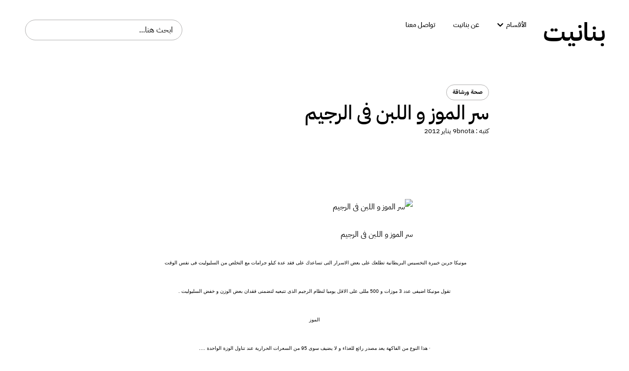

--- FILE ---
content_type: text/html; charset=UTF-8
request_url: https://www.bnanet.com/%D8%B3%D8%B1-%D8%A7%D9%84%D9%85%D9%88%D8%B2-%D9%88-%D8%A7%D9%84%D9%84%D8%A8%D9%86-%D9%81%D9%89-%D8%A7%D9%84%D8%B1%D8%AC%D9%8A%D9%85-3/
body_size: 16155
content:
<!DOCTYPE html>
<html dir="rtl" lang="ar">
<head>
	<meta charset="UTF-8">
	<meta name="viewport" content="width=device-width, initial-scale=1.0, viewport-fit=cover" />		<title>سر الموز و اللبن فى الرجيم &#8211; bnanet</title>
<meta name='robots' content='max-image-preview:large' />
<link rel="alternate" type="application/rss+xml" title="bnanet &laquo; الخلاصة" href="https://www.bnanet.com/feed/" />
<link rel="alternate" type="application/rss+xml" title="bnanet &laquo; خلاصة التعليقات" href="https://www.bnanet.com/comments/feed/" />
<link rel="alternate" type="application/rss+xml" title="bnanet &laquo; سر الموز و اللبن فى الرجيم خلاصة التعليقات" href="https://www.bnanet.com/%d8%b3%d8%b1-%d8%a7%d9%84%d9%85%d9%88%d8%b2-%d9%88-%d8%a7%d9%84%d9%84%d8%a8%d9%86-%d9%81%d9%89-%d8%a7%d9%84%d8%b1%d8%ac%d9%8a%d9%85-3/feed/" />
<link rel="alternate" title="oEmbed (JSON)" type="application/json+oembed" href="https://www.bnanet.com/wp-json/oembed/1.0/embed?url=https%3A%2F%2Fwww.bnanet.com%2F%25d8%25b3%25d8%25b1-%25d8%25a7%25d9%2584%25d9%2585%25d9%2588%25d8%25b2-%25d9%2588-%25d8%25a7%25d9%2584%25d9%2584%25d8%25a8%25d9%2586-%25d9%2581%25d9%2589-%25d8%25a7%25d9%2584%25d8%25b1%25d8%25ac%25d9%258a%25d9%2585-3%2F" />
<link rel="alternate" title="oEmbed (XML)" type="text/xml+oembed" href="https://www.bnanet.com/wp-json/oembed/1.0/embed?url=https%3A%2F%2Fwww.bnanet.com%2F%25d8%25b3%25d8%25b1-%25d8%25a7%25d9%2584%25d9%2585%25d9%2588%25d8%25b2-%25d9%2588-%25d8%25a7%25d9%2584%25d9%2584%25d8%25a8%25d9%2586-%25d9%2581%25d9%2589-%25d8%25a7%25d9%2584%25d8%25b1%25d8%25ac%25d9%258a%25d9%2585-3%2F&#038;format=xml" />
<style id='wp-img-auto-sizes-contain-inline-css'>
img:is([sizes=auto i],[sizes^="auto," i]){contain-intrinsic-size:3000px 1500px}
/*# sourceURL=wp-img-auto-sizes-contain-inline-css */
</style>
<style id='wp-emoji-styles-inline-css'>

	img.wp-smiley, img.emoji {
		display: inline !important;
		border: none !important;
		box-shadow: none !important;
		height: 1em !important;
		width: 1em !important;
		margin: 0 0.07em !important;
		vertical-align: -0.1em !important;
		background: none !important;
		padding: 0 !important;
	}
/*# sourceURL=wp-emoji-styles-inline-css */
</style>
<link rel='stylesheet' id='wp-block-library-rtl-css' href='https://www.bnanet.com/wp-includes/css/dist/block-library/style-rtl.min.css?ver=6.9' media='all' />

<style id='classic-theme-styles-inline-css'>
/*! This file is auto-generated */
.wp-block-button__link{color:#fff;background-color:#32373c;border-radius:9999px;box-shadow:none;text-decoration:none;padding:calc(.667em + 2px) calc(1.333em + 2px);font-size:1.125em}.wp-block-file__button{background:#32373c;color:#fff;text-decoration:none}
/*# sourceURL=/wp-includes/css/classic-themes.min.css */
</style>
<link rel='stylesheet' id='Bnanet_style-rtl-css' href='https://www.bnanet.com/wp-content/themes/bnanet/public/main-rtl.css?ver=1.0.0' media='all' />
<link rel='stylesheet' id='elementor-frontend-css' href='https://www.bnanet.com/wp-content/uploads/elementor/css/custom-frontend-rtl.min.css?ver=1758381695' media='all' />
<link rel='stylesheet' id='widget-heading-css' href='https://www.bnanet.com/wp-content/plugins/elementor/assets/css/widget-heading-rtl.min.css?ver=3.32.1' media='all' />
<link rel='stylesheet' id='widget-nav-menu-css' href='https://www.bnanet.com/wp-content/uploads/elementor/css/custom-pro-widget-nav-menu-rtl.min.css?ver=1758381695' media='all' />
<link rel='stylesheet' id='widget-mega-menu-css' href='https://www.bnanet.com/wp-content/uploads/elementor/css/custom-pro-widget-mega-menu-rtl.min.css?ver=1758381695' media='all' />
<link rel='stylesheet' id='widget-search-css' href='https://www.bnanet.com/wp-content/plugins/elementor-pro/assets/css/widget-search-rtl.min.css?ver=3.32.1' media='all' />
<link rel='stylesheet' id='widget-divider-css' href='https://www.bnanet.com/wp-content/plugins/elementor/assets/css/widget-divider-rtl.min.css?ver=3.32.1' media='all' />
<link rel='stylesheet' id='widget-social-icons-css' href='https://www.bnanet.com/wp-content/plugins/elementor/assets/css/widget-social-icons-rtl.min.css?ver=3.32.1' media='all' />
<link rel='stylesheet' id='e-apple-webkit-css' href='https://www.bnanet.com/wp-content/uploads/elementor/css/custom-apple-webkit.min.css?ver=1758381695' media='all' />
<link rel='stylesheet' id='widget-post-info-css' href='https://www.bnanet.com/wp-content/plugins/elementor-pro/assets/css/widget-post-info-rtl.min.css?ver=3.32.1' media='all' />
<link rel='stylesheet' id='widget-icon-list-css' href='https://www.bnanet.com/wp-content/uploads/elementor/css/custom-widget-icon-list-rtl.min.css?ver=1758381695' media='all' />
<link rel='stylesheet' id='elementor-icons-shared-0-css' href='https://www.bnanet.com/wp-content/plugins/elementor/assets/lib/font-awesome/css/fontawesome.min.css?ver=5.15.3' media='all' />
<link rel='stylesheet' id='elementor-icons-fa-regular-css' href='https://www.bnanet.com/wp-content/plugins/elementor/assets/lib/font-awesome/css/regular.min.css?ver=5.15.3' media='all' />
<link rel='stylesheet' id='elementor-icons-fa-solid-css' href='https://www.bnanet.com/wp-content/plugins/elementor/assets/lib/font-awesome/css/solid.min.css?ver=5.15.3' media='all' />
<link rel='stylesheet' id='widget-image-css' href='https://www.bnanet.com/wp-content/plugins/elementor/assets/css/widget-image-rtl.min.css?ver=3.32.1' media='all' />
<link rel='stylesheet' id='widget-loop-common-css' href='https://www.bnanet.com/wp-content/plugins/elementor-pro/assets/css/widget-loop-common-rtl.min.css?ver=3.32.1' media='all' />
<link rel='stylesheet' id='widget-loop-grid-css' href='https://www.bnanet.com/wp-content/uploads/elementor/css/custom-pro-widget-loop-grid-rtl.min.css?ver=1758381695' media='all' />
<link rel='stylesheet' id='elementor-icons-css' href='https://www.bnanet.com/wp-content/plugins/elementor/assets/lib/eicons/css/elementor-icons.min.css?ver=5.44.0' media='all' />
<link rel='stylesheet' id='elementor-post-38903-css' href='https://www.bnanet.com/wp-content/uploads/elementor/css/post-38903.css?ver=1758381695' media='all' />
<link rel='stylesheet' id='elementor-post-38911-css' href='https://www.bnanet.com/wp-content/uploads/elementor/css/post-38911.css?ver=1758381695' media='all' />
<link rel='stylesheet' id='elementor-post-38964-css' href='https://www.bnanet.com/wp-content/uploads/elementor/css/post-38964.css?ver=1758381695' media='all' />
<link rel='stylesheet' id='elementor-post-38975-css' href='https://www.bnanet.com/wp-content/uploads/elementor/css/post-38975.css?ver=1758382143' media='all' />
<link rel='stylesheet' id='ecs-styles-css' href='https://www.bnanet.com/wp-content/plugins/ele-custom-skin/assets/css/ecs-style.css?ver=3.1.9' media='all' />
<link rel='stylesheet' id='elementor-gf-local-ibmplexsansarabic-css' href='https://www.bnanet.com/wp-content/uploads/elementor/google-fonts/css/ibmplexsansarabic.css?ver=1758371779' media='all' />
<link rel='stylesheet' id='elementor-icons-fa-brands-css' href='https://www.bnanet.com/wp-content/plugins/elementor/assets/lib/font-awesome/css/brands.min.css?ver=5.15.3' media='all' />
<script src="https://www.bnanet.com/wp-includes/js/jquery/jquery.min.js?ver=3.7.1" id="jquery-core-js"></script>
<script src="https://www.bnanet.com/wp-includes/js/jquery/jquery-migrate.min.js?ver=3.4.1" id="jquery-migrate-js"></script>
<script id="ecs_ajax_load-js-extra">
var ecs_ajax_params = {"ajaxurl":"https://www.bnanet.com/wp-admin/admin-ajax.php","posts":"{\"page\":0,\"name\":\"%d8%b3%d8%b1-%d8%a7%d9%84%d9%85%d9%88%d8%b2-%d9%88-%d8%a7%d9%84%d9%84%d8%a8%d9%86-%d9%81%d9%89-%d8%a7%d9%84%d8%b1%d8%ac%d9%8a%d9%85-3\",\"error\":\"\",\"m\":\"\",\"p\":0,\"post_parent\":\"\",\"subpost\":\"\",\"subpost_id\":\"\",\"attachment\":\"\",\"attachment_id\":0,\"pagename\":\"\",\"page_id\":0,\"second\":\"\",\"minute\":\"\",\"hour\":\"\",\"day\":0,\"monthnum\":0,\"year\":0,\"w\":0,\"category_name\":\"\",\"tag\":\"\",\"cat\":\"\",\"tag_id\":\"\",\"author\":\"\",\"author_name\":\"\",\"feed\":\"\",\"tb\":\"\",\"paged\":0,\"meta_key\":\"\",\"meta_value\":\"\",\"preview\":\"\",\"s\":\"\",\"sentence\":\"\",\"title\":\"\",\"fields\":\"all\",\"menu_order\":\"\",\"embed\":\"\",\"category__in\":[],\"category__not_in\":[],\"category__and\":[],\"post__in\":[],\"post__not_in\":[],\"post_name__in\":[],\"tag__in\":[],\"tag__not_in\":[],\"tag__and\":[],\"tag_slug__in\":[],\"tag_slug__and\":[],\"post_parent__in\":[],\"post_parent__not_in\":[],\"author__in\":[],\"author__not_in\":[],\"search_columns\":[],\"ignore_sticky_posts\":false,\"suppress_filters\":false,\"cache_results\":true,\"update_post_term_cache\":true,\"update_menu_item_cache\":false,\"lazy_load_term_meta\":true,\"update_post_meta_cache\":true,\"post_type\":\"\",\"posts_per_page\":12,\"nopaging\":false,\"comments_per_page\":\"50\",\"no_found_rows\":false,\"order\":\"DESC\"}"};
//# sourceURL=ecs_ajax_load-js-extra
</script>
<script src="https://www.bnanet.com/wp-content/plugins/ele-custom-skin/assets/js/ecs_ajax_pagination.js?ver=3.1.9" id="ecs_ajax_load-js"></script>
<script src="https://www.bnanet.com/wp-content/plugins/ele-custom-skin/assets/js/ecs.js?ver=3.1.9" id="ecs-script-js"></script>
<link rel="https://api.w.org/" href="https://www.bnanet.com/wp-json/" /><link rel="alternate" title="JSON" type="application/json" href="https://www.bnanet.com/wp-json/wp/v2/posts/3703" /><link rel="EditURI" type="application/rsd+xml" title="RSD" href="https://www.bnanet.com/xmlrpc.php?rsd" />
<meta name="generator" content="WordPress 6.9" />
<link rel="canonical" href="https://www.bnanet.com/%d8%b3%d8%b1-%d8%a7%d9%84%d9%85%d9%88%d8%b2-%d9%88-%d8%a7%d9%84%d9%84%d8%a8%d9%86-%d9%81%d9%89-%d8%a7%d9%84%d8%b1%d8%ac%d9%8a%d9%85-3/" />
<link rel='shortlink' href='https://www.bnanet.com/?p=3703' />
<link rel="pingback" href="https://www.bnanet.com/xmlrpc.php"><meta name="generator" content="Elementor 3.32.1; features: additional_custom_breakpoints; settings: css_print_method-external, google_font-enabled, font_display-swap">
			<style>
				.e-con.e-parent:nth-of-type(n+4):not(.e-lazyloaded):not(.e-no-lazyload),
				.e-con.e-parent:nth-of-type(n+4):not(.e-lazyloaded):not(.e-no-lazyload) * {
					background-image: none !important;
				}
				@media screen and (max-height: 1024px) {
					.e-con.e-parent:nth-of-type(n+3):not(.e-lazyloaded):not(.e-no-lazyload),
					.e-con.e-parent:nth-of-type(n+3):not(.e-lazyloaded):not(.e-no-lazyload) * {
						background-image: none !important;
					}
				}
				@media screen and (max-height: 640px) {
					.e-con.e-parent:nth-of-type(n+2):not(.e-lazyloaded):not(.e-no-lazyload),
					.e-con.e-parent:nth-of-type(n+2):not(.e-lazyloaded):not(.e-no-lazyload) * {
						background-image: none !important;
					}
				}
			</style>
			<link rel="icon" href="https://www.bnanet.com/wp-content/uploads/2025/09/cropped-icon-2-32x32.png" sizes="32x32" />
<link rel="icon" href="https://www.bnanet.com/wp-content/uploads/2025/09/cropped-icon-2-192x192.png" sizes="192x192" />
<link rel="apple-touch-icon" href="https://www.bnanet.com/wp-content/uploads/2025/09/cropped-icon-2-180x180.png" />
<meta name="msapplication-TileImage" content="https://www.bnanet.com/wp-content/uploads/2025/09/cropped-icon-2-270x270.png" />
</head>
<body class="rtl wp-singular post-template-default single single-post postid-3703 single-format-standard wp-custom-logo wp-theme-bnanet elementor-default elementor-template-full-width elementor-kit-38903 elementor-page-38975">
		<header data-elementor-type="header" data-elementor-id="38911" class="elementor elementor-38911 elementor-location-header" data-elementor-post-type="elementor_library">
			<div class="elementor-element elementor-element-b458e01 e-flex e-con-boxed e-con e-parent" data-id="b458e01" data-element_type="container">
					<div class="e-con-inner">
		<div class="elementor-element elementor-element-ba6100f e-con-full e-flex e-con e-child" data-id="ba6100f" data-element_type="container">
		<div class="elementor-element elementor-element-cc0f558 e-con-full e-flex e-con e-child" data-id="cc0f558" data-element_type="container">
				<div class="elementor-element elementor-element-f77dc56 elementor-widget elementor-widget-heading" data-id="f77dc56" data-element_type="widget" id="heading" data-widget_type="heading.default">
				<div class="elementor-widget-container">
					<h1 class="elementor-heading-title elementor-size-default"><a href="https://www.bnanet.com">بنانيت</a></h1>				</div>
				</div>
				</div>
		<div class="elementor-element elementor-element-4d6b415 e-con-full elementor-hidden-tablet elementor-hidden-mobile_extra elementor-hidden-mobile e-flex e-con e-child" data-id="4d6b415" data-element_type="container">
				<div class="elementor-element elementor-element-70a1102 e-n-menu-none elementor-hidden-mobile_extra elementor-hidden-tablet elementor-hidden-mobile e-full_width e-n-menu-layout-horizontal elementor-widget elementor-widget-n-menu" data-id="70a1102" data-element_type="widget" data-settings="{&quot;menu_items&quot;:[{&quot;_id&quot;:&quot;fe84bf6&quot;,&quot;item_title&quot;:&quot;\u0627\u0644\u0623\u0642\u0633\u0627\u0645&quot;,&quot;item_dropdown_content&quot;:&quot;yes&quot;,&quot;item_link&quot;:{&quot;url&quot;:&quot;&quot;,&quot;is_external&quot;:&quot;&quot;,&quot;nofollow&quot;:&quot;&quot;,&quot;custom_attributes&quot;:&quot;&quot;},&quot;item_icon&quot;:{&quot;value&quot;:&quot;&quot;,&quot;library&quot;:&quot;&quot;},&quot;item_icon_active&quot;:null,&quot;element_id&quot;:&quot;&quot;},{&quot;item_title&quot;:&quot;\u0639\u0646 \u0628\u0646\u0627\u0646\u064a\u062a&quot;,&quot;_id&quot;:&quot;7fcea38&quot;,&quot;item_link&quot;:{&quot;url&quot;:&quot;https:\/\/www.bnanet.com\/about\/&quot;,&quot;is_external&quot;:&quot;&quot;,&quot;nofollow&quot;:&quot;&quot;,&quot;custom_attributes&quot;:&quot;&quot;},&quot;item_dropdown_content&quot;:&quot;no&quot;,&quot;item_icon&quot;:{&quot;value&quot;:&quot;&quot;,&quot;library&quot;:&quot;&quot;},&quot;item_icon_active&quot;:null,&quot;element_id&quot;:&quot;&quot;},{&quot;item_title&quot;:&quot;\u062a\u0648\u0627\u0635\u0644 \u0645\u0639\u0646\u0627&quot;,&quot;_id&quot;:&quot;791ff17&quot;,&quot;item_link&quot;:{&quot;url&quot;:&quot;https:\/\/www.bnanet.com\/contact-us\/&quot;,&quot;is_external&quot;:&quot;&quot;,&quot;nofollow&quot;:&quot;&quot;,&quot;custom_attributes&quot;:&quot;&quot;},&quot;item_dropdown_content&quot;:&quot;no&quot;,&quot;item_icon&quot;:{&quot;value&quot;:&quot;&quot;,&quot;library&quot;:&quot;&quot;},&quot;item_icon_active&quot;:null,&quot;element_id&quot;:&quot;&quot;}],&quot;breakpoint_selector&quot;:&quot;none&quot;,&quot;menu_item_title_distance_from_content&quot;:{&quot;unit&quot;:&quot;px&quot;,&quot;size&quot;:24,&quot;sizes&quot;:[]},&quot;content_width&quot;:&quot;full_width&quot;,&quot;item_layout&quot;:&quot;horizontal&quot;,&quot;open_on&quot;:&quot;hover&quot;,&quot;horizontal_scroll&quot;:&quot;disable&quot;,&quot;menu_item_title_distance_from_content_widescreen&quot;:{&quot;unit&quot;:&quot;px&quot;,&quot;size&quot;:&quot;&quot;,&quot;sizes&quot;:[]},&quot;menu_item_title_distance_from_content_laptop&quot;:{&quot;unit&quot;:&quot;px&quot;,&quot;size&quot;:&quot;&quot;,&quot;sizes&quot;:[]},&quot;menu_item_title_distance_from_content_tablet_extra&quot;:{&quot;unit&quot;:&quot;px&quot;,&quot;size&quot;:&quot;&quot;,&quot;sizes&quot;:[]},&quot;menu_item_title_distance_from_content_tablet&quot;:{&quot;unit&quot;:&quot;px&quot;,&quot;size&quot;:&quot;&quot;,&quot;sizes&quot;:[]},&quot;menu_item_title_distance_from_content_mobile_extra&quot;:{&quot;unit&quot;:&quot;px&quot;,&quot;size&quot;:&quot;&quot;,&quot;sizes&quot;:[]},&quot;menu_item_title_distance_from_content_mobile&quot;:{&quot;unit&quot;:&quot;px&quot;,&quot;size&quot;:&quot;&quot;,&quot;sizes&quot;:[]}}" data-widget_type="mega-menu.default">
				<div class="elementor-widget-container">
							<nav class="e-n-menu" data-widget-number="118" aria-label="Menu">
					<button class="e-n-menu-toggle" id="menu-toggle-118" aria-haspopup="true" aria-expanded="false" aria-controls="menubar-118" aria-label="Menu Toggle">
			<span class="e-n-menu-toggle-icon e-open">
				<i class="eicon-menu-bar"></i>			</span>
			<span class="e-n-menu-toggle-icon e-close">
				<i class="eicon-close"></i>			</span>
		</button>
					<div class="e-n-menu-wrapper" id="menubar-118" aria-labelledby="menu-toggle-118">
				<ul class="e-n-menu-heading">
								<li class="e-n-menu-item">
				<div id="e-n-menu-title-1181" class="e-n-menu-title">
					<div class="e-n-menu-title-container">												<span class="e-n-menu-title-text">
							الأقسام						</span>
					</div>											<button id="e-n-menu-dropdown-icon-1181" class="e-n-menu-dropdown-icon e-focus" data-tab-index="1" aria-haspopup="true" aria-expanded="false" aria-controls="e-n-menu-content-1181" >
							<span class="e-n-menu-dropdown-icon-opened">
								<i aria-hidden="true" class="fas fa-chevron-up"></i>								<span class="elementor-screen-only">Close الأقسام</span>
							</span>
							<span class="e-n-menu-dropdown-icon-closed">
								<i aria-hidden="true" class="fas fa-chevron-down"></i>								<span class="elementor-screen-only">Open الأقسام</span>
							</span>
						</button>
									</div>
									<div class="e-n-menu-content">
						<div id="e-n-menu-content-1181" data-tab-index="1" aria-labelledby="e-n-menu-dropdown-icon-1181" class="elementor-element elementor-element-7061089 e-flex e-con-boxed e-con e-child" data-id="7061089" data-element_type="container">
					<div class="e-con-inner">
		<div class="elementor-element elementor-element-49e05e9 e-con-full e-flex e-con e-child" data-id="49e05e9" data-element_type="container">
				<div class="elementor-element elementor-element-61e8b6b elementor-nav-menu--dropdown-none menu-drop elementor-widget elementor-widget-nav-menu" data-id="61e8b6b" data-element_type="widget" data-settings="{&quot;layout&quot;:&quot;horizontal&quot;,&quot;submenu_icon&quot;:{&quot;value&quot;:&quot;&lt;i class=\&quot;fas fa-caret-down\&quot; aria-hidden=\&quot;true\&quot;&gt;&lt;\/i&gt;&quot;,&quot;library&quot;:&quot;fa-solid&quot;}}" data-widget_type="nav-menu.default">
				<div class="elementor-widget-container">
								<nav aria-label="Menu" class="elementor-nav-menu--main elementor-nav-menu__container elementor-nav-menu--layout-horizontal e--pointer-none">
				<ul id="menu-1-61e8b6b" class="elementor-nav-menu"><li class="menu-item menu-item-type-taxonomy menu-item-object-category menu-item-38915"><a href="https://www.bnanet.com/category/%d8%a3%d9%86%d8%aa%d9%8a-%d8%ac%d9%85%d9%8a%d9%84%d8%a9/" class="elementor-item">أنتي جميلة</a></li>
<li class="menu-item menu-item-type-taxonomy menu-item-object-category menu-item-38917"><a href="https://www.bnanet.com/category/%d8%a3%d9%86%d8%aa%d9%8a-%d8%ac%d9%85%d9%8a%d9%84%d8%a9/%d8%a7%d9%84%d8%b9%d9%86%d8%a7%d9%8a%d8%a9-%d8%a8%d8%a7%d9%84%d8%a8%d8%b4%d8%b1%d8%a9/" class="elementor-item">بشرتك</a></li>
<li class="menu-item menu-item-type-taxonomy menu-item-object-category menu-item-38924"><a href="https://www.bnanet.com/category/%d8%a3%d9%86%d8%aa%d9%8a-%d8%ac%d9%85%d9%8a%d9%84%d8%a9/%d8%a7%d9%84%d8%b9%d9%86%d8%a7%d9%8a%d8%a9-%d8%a8%d8%a7%d9%84%d8%b4%d8%b9%d8%b1/" class="elementor-item">شعرك</a></li>
<li class="menu-item menu-item-type-taxonomy menu-item-object-category menu-item-38931"><a href="https://www.bnanet.com/category/%d8%a3%d9%86%d8%aa%d9%8a-%d8%ac%d9%85%d9%8a%d9%84%d8%a9/%d9%85%d9%83%d9%8a%d8%a7%d8%ac/" class="elementor-item">مكياج بنانيت</a></li>
<li class="menu-item menu-item-type-taxonomy menu-item-object-category menu-item-38919"><a href="https://www.bnanet.com/category/%d8%a8%d9%86%d8%a7%d9%86%d9%8a%d8%aa-%d8%a3%d9%88%d9%86-%d9%84%d8%a7%d9%8a%d9%86/" class="elementor-item">بنانيت أون لاين</a></li>
<li class="menu-item menu-item-type-taxonomy menu-item-object-category menu-item-38913"><a href="https://www.bnanet.com/category/%d8%a8%d9%86%d8%a7%d9%86%d9%8a%d8%aa-%d8%a3%d9%88%d9%86-%d9%84%d8%a7%d9%8a%d9%86/%d8%a3%d8%b3%d8%b1%d8%a7%d8%b1-%d8%a8%d9%86%d8%a7%d9%86%d9%8a%d8%aa/" class="elementor-item">أسرار بنانيت</a></li>
<li class="menu-item menu-item-type-taxonomy menu-item-object-category menu-item-38923"><a href="https://www.bnanet.com/category/%d8%a8%d9%86%d8%a7%d9%86%d9%8a%d8%aa-%d8%a3%d9%88%d9%86-%d9%84%d8%a7%d9%8a%d9%86/%d8%b3%d9%8a%d9%86-%d9%88%d8%ac%d9%8a%d9%85/" class="elementor-item">سين وجيم</a></li>
<li class="menu-item menu-item-type-taxonomy menu-item-object-category menu-item-38922"><a href="https://www.bnanet.com/category/%d8%af%d9%8a%d9%83%d9%88%d8%b1/%d8%af%d9%8a%d9%83%d9%88%d8%b1-%d8%a7%d9%84%d8%b5%d8%a8%d8%a7%d9%8a%d8%a7/" class="elementor-item">ديكور بنانيت</a></li>
<li class="menu-item menu-item-type-taxonomy menu-item-object-category current-post-ancestor current-menu-parent current-post-parent menu-item-38925"><a href="https://www.bnanet.com/category/%d8%b5%d8%ad%d8%a9-%d9%88%d8%b1%d8%b4%d8%a7%d9%82%d8%a9/" class="elementor-item">صحة ورشاقة</a></li>
<li class="menu-item menu-item-type-taxonomy menu-item-object-category menu-item-38927"><a href="https://www.bnanet.com/category/%d8%ba%d8%b0%d8%a7%d8%a1-%d8%b5%d8%ad%d9%8a/" class="elementor-item">غذاء صحي</a></li>
<li class="menu-item menu-item-type-taxonomy menu-item-object-category menu-item-38914"><a href="https://www.bnanet.com/category/%d8%ba%d8%b0%d8%a7%d8%a1-%d8%b5%d8%ad%d9%8a/%d8%a3%d8%b7%d8%a8%d8%a7%d9%82-%d9%85%d9%86%d9%88%d8%b9%d8%a9/" class="elementor-item">أطباق منوعة</a></li>
<li class="menu-item menu-item-type-taxonomy menu-item-object-category menu-item-38921"><a href="https://www.bnanet.com/category/%d8%ba%d8%b0%d8%a7%d8%a1-%d8%b5%d8%ad%d9%8a/%d8%a7%d9%84%d8%ad%d9%84%d9%88%d9%8a%d8%a7%d8%aa/" class="elementor-item">حلويات</a></li>
<li class="menu-item menu-item-type-taxonomy menu-item-object-category menu-item-38930"><a href="https://www.bnanet.com/category/%d8%ba%d8%b0%d8%a7%d8%a1-%d8%b5%d8%ad%d9%8a/%d9%85%d8%ab%d9%84%d8%ac%d8%a7%d8%aa-%d9%88-%d9%85%d8%b4%d8%b1%d9%88%d8%a8%d8%a7%d8%aa/" class="elementor-item">مشروبات صحية</a></li>
<li class="menu-item menu-item-type-taxonomy menu-item-object-category menu-item-38920"><a href="https://www.bnanet.com/category/%d9%85%d8%b4%d8%a7%d9%87%d9%8a%d8%b1-%d9%88%d9%81%d9%86/%d8%ac%d8%af%d9%8a%d8%af-x-%d8%ac%d8%af%d9%8a%d8%af/" class="elementor-item">جديد × جديد</a></li>
<li class="menu-item menu-item-type-taxonomy menu-item-object-category menu-item-38932"><a href="https://www.bnanet.com/category/%d9%85%d9%88%d8%b6%d8%a9-%d9%88%d8%b4%d9%8a%d8%a7%d9%83%d8%a9/" class="elementor-item">موضة وشياكة</a></li>
<li class="menu-item menu-item-type-taxonomy menu-item-object-category menu-item-38916"><a href="https://www.bnanet.com/category/%d9%85%d9%88%d8%b6%d8%a9-%d9%88%d8%b4%d9%8a%d8%a7%d9%83%d8%a9/%d8%a7%d9%83%d8%b3%d8%b3%d9%88%d8%a7%d8%b1%d8%a7%d8%aa-%d8%a8%d9%86%d8%a7%d9%86%d9%8a%d8%aa/" class="elementor-item">اكسسوارات بنانيت</a></li>
<li class="menu-item menu-item-type-taxonomy menu-item-object-category menu-item-38918"><a href="https://www.bnanet.com/category/%d9%85%d9%88%d8%b6%d8%a9-%d9%88%d8%b4%d9%8a%d8%a7%d9%83%d8%a9/%d8%a8%d9%86%d8%a7%d8%aa-%d8%b4%d9%8a%d9%83/" class="elementor-item">بنات شيك</a></li>
<li class="menu-item menu-item-type-taxonomy menu-item-object-category menu-item-38926"><a href="https://www.bnanet.com/category/%d9%85%d9%8a%d8%af%d9%8a%d8%a7/%d8%b5%d9%88%d8%b1-%d8%a8%d9%86%d8%a7%d9%86%d9%8a%d8%aa/" class="elementor-item">صور بنانيت</a></li>
<li class="menu-item menu-item-type-taxonomy menu-item-object-category menu-item-38929"><a href="https://www.bnanet.com/category/%d9%85%d9%8a%d8%af%d9%8a%d8%a7/%d9%81%d9%8a%d8%af%d9%8a%d9%88-%d8%a8%d9%86%d8%a7%d9%86%d9%8a%d8%aa/" class="elementor-item">فيديو بنانيت</a></li>
</ul>			</nav>
						<nav class="elementor-nav-menu--dropdown elementor-nav-menu__container" aria-hidden="true">
				<ul id="menu-2-61e8b6b" class="elementor-nav-menu"><li class="menu-item menu-item-type-taxonomy menu-item-object-category menu-item-38915"><a href="https://www.bnanet.com/category/%d8%a3%d9%86%d8%aa%d9%8a-%d8%ac%d9%85%d9%8a%d9%84%d8%a9/" class="elementor-item" tabindex="-1">أنتي جميلة</a></li>
<li class="menu-item menu-item-type-taxonomy menu-item-object-category menu-item-38917"><a href="https://www.bnanet.com/category/%d8%a3%d9%86%d8%aa%d9%8a-%d8%ac%d9%85%d9%8a%d9%84%d8%a9/%d8%a7%d9%84%d8%b9%d9%86%d8%a7%d9%8a%d8%a9-%d8%a8%d8%a7%d9%84%d8%a8%d8%b4%d8%b1%d8%a9/" class="elementor-item" tabindex="-1">بشرتك</a></li>
<li class="menu-item menu-item-type-taxonomy menu-item-object-category menu-item-38924"><a href="https://www.bnanet.com/category/%d8%a3%d9%86%d8%aa%d9%8a-%d8%ac%d9%85%d9%8a%d9%84%d8%a9/%d8%a7%d9%84%d8%b9%d9%86%d8%a7%d9%8a%d8%a9-%d8%a8%d8%a7%d9%84%d8%b4%d8%b9%d8%b1/" class="elementor-item" tabindex="-1">شعرك</a></li>
<li class="menu-item menu-item-type-taxonomy menu-item-object-category menu-item-38931"><a href="https://www.bnanet.com/category/%d8%a3%d9%86%d8%aa%d9%8a-%d8%ac%d9%85%d9%8a%d9%84%d8%a9/%d9%85%d9%83%d9%8a%d8%a7%d8%ac/" class="elementor-item" tabindex="-1">مكياج بنانيت</a></li>
<li class="menu-item menu-item-type-taxonomy menu-item-object-category menu-item-38919"><a href="https://www.bnanet.com/category/%d8%a8%d9%86%d8%a7%d9%86%d9%8a%d8%aa-%d8%a3%d9%88%d9%86-%d9%84%d8%a7%d9%8a%d9%86/" class="elementor-item" tabindex="-1">بنانيت أون لاين</a></li>
<li class="menu-item menu-item-type-taxonomy menu-item-object-category menu-item-38913"><a href="https://www.bnanet.com/category/%d8%a8%d9%86%d8%a7%d9%86%d9%8a%d8%aa-%d8%a3%d9%88%d9%86-%d9%84%d8%a7%d9%8a%d9%86/%d8%a3%d8%b3%d8%b1%d8%a7%d8%b1-%d8%a8%d9%86%d8%a7%d9%86%d9%8a%d8%aa/" class="elementor-item" tabindex="-1">أسرار بنانيت</a></li>
<li class="menu-item menu-item-type-taxonomy menu-item-object-category menu-item-38923"><a href="https://www.bnanet.com/category/%d8%a8%d9%86%d8%a7%d9%86%d9%8a%d8%aa-%d8%a3%d9%88%d9%86-%d9%84%d8%a7%d9%8a%d9%86/%d8%b3%d9%8a%d9%86-%d9%88%d8%ac%d9%8a%d9%85/" class="elementor-item" tabindex="-1">سين وجيم</a></li>
<li class="menu-item menu-item-type-taxonomy menu-item-object-category menu-item-38922"><a href="https://www.bnanet.com/category/%d8%af%d9%8a%d9%83%d9%88%d8%b1/%d8%af%d9%8a%d9%83%d9%88%d8%b1-%d8%a7%d9%84%d8%b5%d8%a8%d8%a7%d9%8a%d8%a7/" class="elementor-item" tabindex="-1">ديكور بنانيت</a></li>
<li class="menu-item menu-item-type-taxonomy menu-item-object-category current-post-ancestor current-menu-parent current-post-parent menu-item-38925"><a href="https://www.bnanet.com/category/%d8%b5%d8%ad%d8%a9-%d9%88%d8%b1%d8%b4%d8%a7%d9%82%d8%a9/" class="elementor-item" tabindex="-1">صحة ورشاقة</a></li>
<li class="menu-item menu-item-type-taxonomy menu-item-object-category menu-item-38927"><a href="https://www.bnanet.com/category/%d8%ba%d8%b0%d8%a7%d8%a1-%d8%b5%d8%ad%d9%8a/" class="elementor-item" tabindex="-1">غذاء صحي</a></li>
<li class="menu-item menu-item-type-taxonomy menu-item-object-category menu-item-38914"><a href="https://www.bnanet.com/category/%d8%ba%d8%b0%d8%a7%d8%a1-%d8%b5%d8%ad%d9%8a/%d8%a3%d8%b7%d8%a8%d8%a7%d9%82-%d9%85%d9%86%d9%88%d8%b9%d8%a9/" class="elementor-item" tabindex="-1">أطباق منوعة</a></li>
<li class="menu-item menu-item-type-taxonomy menu-item-object-category menu-item-38921"><a href="https://www.bnanet.com/category/%d8%ba%d8%b0%d8%a7%d8%a1-%d8%b5%d8%ad%d9%8a/%d8%a7%d9%84%d8%ad%d9%84%d9%88%d9%8a%d8%a7%d8%aa/" class="elementor-item" tabindex="-1">حلويات</a></li>
<li class="menu-item menu-item-type-taxonomy menu-item-object-category menu-item-38930"><a href="https://www.bnanet.com/category/%d8%ba%d8%b0%d8%a7%d8%a1-%d8%b5%d8%ad%d9%8a/%d9%85%d8%ab%d9%84%d8%ac%d8%a7%d8%aa-%d9%88-%d9%85%d8%b4%d8%b1%d9%88%d8%a8%d8%a7%d8%aa/" class="elementor-item" tabindex="-1">مشروبات صحية</a></li>
<li class="menu-item menu-item-type-taxonomy menu-item-object-category menu-item-38920"><a href="https://www.bnanet.com/category/%d9%85%d8%b4%d8%a7%d9%87%d9%8a%d8%b1-%d9%88%d9%81%d9%86/%d8%ac%d8%af%d9%8a%d8%af-x-%d8%ac%d8%af%d9%8a%d8%af/" class="elementor-item" tabindex="-1">جديد × جديد</a></li>
<li class="menu-item menu-item-type-taxonomy menu-item-object-category menu-item-38932"><a href="https://www.bnanet.com/category/%d9%85%d9%88%d8%b6%d8%a9-%d9%88%d8%b4%d9%8a%d8%a7%d9%83%d8%a9/" class="elementor-item" tabindex="-1">موضة وشياكة</a></li>
<li class="menu-item menu-item-type-taxonomy menu-item-object-category menu-item-38916"><a href="https://www.bnanet.com/category/%d9%85%d9%88%d8%b6%d8%a9-%d9%88%d8%b4%d9%8a%d8%a7%d9%83%d8%a9/%d8%a7%d9%83%d8%b3%d8%b3%d9%88%d8%a7%d8%b1%d8%a7%d8%aa-%d8%a8%d9%86%d8%a7%d9%86%d9%8a%d8%aa/" class="elementor-item" tabindex="-1">اكسسوارات بنانيت</a></li>
<li class="menu-item menu-item-type-taxonomy menu-item-object-category menu-item-38918"><a href="https://www.bnanet.com/category/%d9%85%d9%88%d8%b6%d8%a9-%d9%88%d8%b4%d9%8a%d8%a7%d9%83%d8%a9/%d8%a8%d9%86%d8%a7%d8%aa-%d8%b4%d9%8a%d9%83/" class="elementor-item" tabindex="-1">بنات شيك</a></li>
<li class="menu-item menu-item-type-taxonomy menu-item-object-category menu-item-38926"><a href="https://www.bnanet.com/category/%d9%85%d9%8a%d8%af%d9%8a%d8%a7/%d8%b5%d9%88%d8%b1-%d8%a8%d9%86%d8%a7%d9%86%d9%8a%d8%aa/" class="elementor-item" tabindex="-1">صور بنانيت</a></li>
<li class="menu-item menu-item-type-taxonomy menu-item-object-category menu-item-38929"><a href="https://www.bnanet.com/category/%d9%85%d9%8a%d8%af%d9%8a%d8%a7/%d9%81%d9%8a%d8%af%d9%8a%d9%88-%d8%a8%d9%86%d8%a7%d9%86%d9%8a%d8%aa/" class="elementor-item" tabindex="-1">فيديو بنانيت</a></li>
</ul>			</nav>
						</div>
				</div>
				</div>
					</div>
				</div>
							</div>
							</li>
					<li class="e-n-menu-item">
				<div id="e-n-menu-title-1182" class="e-n-menu-title">
					<a class="e-n-menu-title-container e-focus e-link" href="https://www.bnanet.com/about/">												<span class="e-n-menu-title-text">
							عن بنانيت						</span>
					</a>									</div>
							</li>
					<li class="e-n-menu-item">
				<div id="e-n-menu-title-1183" class="e-n-menu-title">
					<a class="e-n-menu-title-container e-focus e-link" href="https://www.bnanet.com/contact-us/">												<span class="e-n-menu-title-text">
							تواصل معنا						</span>
					</a>									</div>
							</li>
						</ul>
			</div>
		</nav>
						</div>
				</div>
				</div>
		<div class="elementor-element elementor-element-a765bfa e-con-full e-flex e-con e-child" data-id="a765bfa" data-element_type="container">
				<div class="elementor-element elementor-element-132686a elementor-hidden-tablet elementor-hidden-mobile_extra elementor-hidden-mobile elementor-widget elementor-widget-search" data-id="132686a" data-element_type="widget" data-settings="{&quot;submit_trigger&quot;:&quot;key_enter&quot;,&quot;pagination_type_options&quot;:&quot;none&quot;}" data-widget_type="search.default">
				<div class="elementor-widget-container">
							<search class="e-search hidden" role="search">
			<form class="e-search-form" action="https://www.bnanet.com" method="get">

				
				<label class="e-search-label" for="search-132686a">
					<span class="elementor-screen-only">
						Search					</span>
									</label>

				<div class="e-search-input-wrapper">
					<input id="search-132686a" placeholder="ابحث هنا..." class="e-search-input" type="search" name="s" value="" autocomplete="off" role="combobox" aria-autocomplete="list" aria-expanded="false" aria-controls="results-132686a" aria-haspopup="listbox">
															<output id="results-132686a" class="e-search-results-container hide-loader" aria-live="polite" aria-atomic="true" aria-label="Results for search" tabindex="0">
						<div class="e-search-results"></div>
											</output>
									</div>
				
				
				<button class="e-search-submit elementor-screen-only " type="submit" aria-label="Search">
					
									</button>
				<input type="hidden" name="e_search_props" value="132686a-38911">
			</form>
		</search>
						</div>
				</div>
				<div class="elementor-element elementor-element-738322e elementor-hidden-widescreen elementor-hidden-desktop elementor-hidden-laptop elementor-hidden-tablet_extra elementor-view-default elementor-widget elementor-widget-icon" data-id="738322e" data-element_type="widget" data-widget_type="icon.default">
				<div class="elementor-widget-container">
							<div class="elementor-icon-wrapper">
			<a class="elementor-icon" href="#elementor-action%3Aaction%3Dpopup%3Aopen%26settings%3DeyJpZCI6IjM4OTY3IiwidG9nZ2xlIjpmYWxzZX0%3D">
			<i aria-hidden="true" class="fas fa-bars"></i>			</a>
		</div>
						</div>
				</div>
				</div>
				</div>
		<div class="elementor-element elementor-element-0f3b100 e-con-full elementor-hidden-tablet elementor-hidden-mobile_extra elementor-hidden-mobile elementor-hidden-widescreen elementor-hidden-desktop elementor-hidden-laptop elementor-hidden-tablet_extra e-flex e-con e-child" data-id="0f3b100" data-element_type="container">
				<div class="elementor-element elementor-element-c4fbcec elementor-nav-menu--dropdown-none menu-drop elementor-widget elementor-widget-nav-menu" data-id="c4fbcec" data-element_type="widget" data-settings="{&quot;layout&quot;:&quot;horizontal&quot;,&quot;submenu_icon&quot;:{&quot;value&quot;:&quot;&lt;i class=\&quot;fas fa-caret-down\&quot; aria-hidden=\&quot;true\&quot;&gt;&lt;\/i&gt;&quot;,&quot;library&quot;:&quot;fa-solid&quot;}}" data-widget_type="nav-menu.default">
				<div class="elementor-widget-container">
								<nav aria-label="Menu" class="elementor-nav-menu--main elementor-nav-menu__container elementor-nav-menu--layout-horizontal e--pointer-none">
				<ul id="menu-1-c4fbcec" class="elementor-nav-menu"><li class="menu-item menu-item-type-taxonomy menu-item-object-category menu-item-38915"><a href="https://www.bnanet.com/category/%d8%a3%d9%86%d8%aa%d9%8a-%d8%ac%d9%85%d9%8a%d9%84%d8%a9/" class="elementor-item">أنتي جميلة</a></li>
<li class="menu-item menu-item-type-taxonomy menu-item-object-category menu-item-38917"><a href="https://www.bnanet.com/category/%d8%a3%d9%86%d8%aa%d9%8a-%d8%ac%d9%85%d9%8a%d9%84%d8%a9/%d8%a7%d9%84%d8%b9%d9%86%d8%a7%d9%8a%d8%a9-%d8%a8%d8%a7%d9%84%d8%a8%d8%b4%d8%b1%d8%a9/" class="elementor-item">بشرتك</a></li>
<li class="menu-item menu-item-type-taxonomy menu-item-object-category menu-item-38924"><a href="https://www.bnanet.com/category/%d8%a3%d9%86%d8%aa%d9%8a-%d8%ac%d9%85%d9%8a%d9%84%d8%a9/%d8%a7%d9%84%d8%b9%d9%86%d8%a7%d9%8a%d8%a9-%d8%a8%d8%a7%d9%84%d8%b4%d8%b9%d8%b1/" class="elementor-item">شعرك</a></li>
<li class="menu-item menu-item-type-taxonomy menu-item-object-category menu-item-38931"><a href="https://www.bnanet.com/category/%d8%a3%d9%86%d8%aa%d9%8a-%d8%ac%d9%85%d9%8a%d9%84%d8%a9/%d9%85%d9%83%d9%8a%d8%a7%d8%ac/" class="elementor-item">مكياج بنانيت</a></li>
<li class="menu-item menu-item-type-taxonomy menu-item-object-category menu-item-38919"><a href="https://www.bnanet.com/category/%d8%a8%d9%86%d8%a7%d9%86%d9%8a%d8%aa-%d8%a3%d9%88%d9%86-%d9%84%d8%a7%d9%8a%d9%86/" class="elementor-item">بنانيت أون لاين</a></li>
<li class="menu-item menu-item-type-taxonomy menu-item-object-category menu-item-38913"><a href="https://www.bnanet.com/category/%d8%a8%d9%86%d8%a7%d9%86%d9%8a%d8%aa-%d8%a3%d9%88%d9%86-%d9%84%d8%a7%d9%8a%d9%86/%d8%a3%d8%b3%d8%b1%d8%a7%d8%b1-%d8%a8%d9%86%d8%a7%d9%86%d9%8a%d8%aa/" class="elementor-item">أسرار بنانيت</a></li>
<li class="menu-item menu-item-type-taxonomy menu-item-object-category menu-item-38923"><a href="https://www.bnanet.com/category/%d8%a8%d9%86%d8%a7%d9%86%d9%8a%d8%aa-%d8%a3%d9%88%d9%86-%d9%84%d8%a7%d9%8a%d9%86/%d8%b3%d9%8a%d9%86-%d9%88%d8%ac%d9%8a%d9%85/" class="elementor-item">سين وجيم</a></li>
<li class="menu-item menu-item-type-taxonomy menu-item-object-category menu-item-38922"><a href="https://www.bnanet.com/category/%d8%af%d9%8a%d9%83%d9%88%d8%b1/%d8%af%d9%8a%d9%83%d9%88%d8%b1-%d8%a7%d9%84%d8%b5%d8%a8%d8%a7%d9%8a%d8%a7/" class="elementor-item">ديكور بنانيت</a></li>
<li class="menu-item menu-item-type-taxonomy menu-item-object-category current-post-ancestor current-menu-parent current-post-parent menu-item-38925"><a href="https://www.bnanet.com/category/%d8%b5%d8%ad%d8%a9-%d9%88%d8%b1%d8%b4%d8%a7%d9%82%d8%a9/" class="elementor-item">صحة ورشاقة</a></li>
<li class="menu-item menu-item-type-taxonomy menu-item-object-category menu-item-38927"><a href="https://www.bnanet.com/category/%d8%ba%d8%b0%d8%a7%d8%a1-%d8%b5%d8%ad%d9%8a/" class="elementor-item">غذاء صحي</a></li>
<li class="menu-item menu-item-type-taxonomy menu-item-object-category menu-item-38914"><a href="https://www.bnanet.com/category/%d8%ba%d8%b0%d8%a7%d8%a1-%d8%b5%d8%ad%d9%8a/%d8%a3%d8%b7%d8%a8%d8%a7%d9%82-%d9%85%d9%86%d9%88%d8%b9%d8%a9/" class="elementor-item">أطباق منوعة</a></li>
<li class="menu-item menu-item-type-taxonomy menu-item-object-category menu-item-38921"><a href="https://www.bnanet.com/category/%d8%ba%d8%b0%d8%a7%d8%a1-%d8%b5%d8%ad%d9%8a/%d8%a7%d9%84%d8%ad%d9%84%d9%88%d9%8a%d8%a7%d8%aa/" class="elementor-item">حلويات</a></li>
<li class="menu-item menu-item-type-taxonomy menu-item-object-category menu-item-38930"><a href="https://www.bnanet.com/category/%d8%ba%d8%b0%d8%a7%d8%a1-%d8%b5%d8%ad%d9%8a/%d9%85%d8%ab%d9%84%d8%ac%d8%a7%d8%aa-%d9%88-%d9%85%d8%b4%d8%b1%d9%88%d8%a8%d8%a7%d8%aa/" class="elementor-item">مشروبات صحية</a></li>
<li class="menu-item menu-item-type-taxonomy menu-item-object-category menu-item-38920"><a href="https://www.bnanet.com/category/%d9%85%d8%b4%d8%a7%d9%87%d9%8a%d8%b1-%d9%88%d9%81%d9%86/%d8%ac%d8%af%d9%8a%d8%af-x-%d8%ac%d8%af%d9%8a%d8%af/" class="elementor-item">جديد × جديد</a></li>
<li class="menu-item menu-item-type-taxonomy menu-item-object-category menu-item-38932"><a href="https://www.bnanet.com/category/%d9%85%d9%88%d8%b6%d8%a9-%d9%88%d8%b4%d9%8a%d8%a7%d9%83%d8%a9/" class="elementor-item">موضة وشياكة</a></li>
<li class="menu-item menu-item-type-taxonomy menu-item-object-category menu-item-38916"><a href="https://www.bnanet.com/category/%d9%85%d9%88%d8%b6%d8%a9-%d9%88%d8%b4%d9%8a%d8%a7%d9%83%d8%a9/%d8%a7%d9%83%d8%b3%d8%b3%d9%88%d8%a7%d8%b1%d8%a7%d8%aa-%d8%a8%d9%86%d8%a7%d9%86%d9%8a%d8%aa/" class="elementor-item">اكسسوارات بنانيت</a></li>
<li class="menu-item menu-item-type-taxonomy menu-item-object-category menu-item-38918"><a href="https://www.bnanet.com/category/%d9%85%d9%88%d8%b6%d8%a9-%d9%88%d8%b4%d9%8a%d8%a7%d9%83%d8%a9/%d8%a8%d9%86%d8%a7%d8%aa-%d8%b4%d9%8a%d9%83/" class="elementor-item">بنات شيك</a></li>
<li class="menu-item menu-item-type-taxonomy menu-item-object-category menu-item-38926"><a href="https://www.bnanet.com/category/%d9%85%d9%8a%d8%af%d9%8a%d8%a7/%d8%b5%d9%88%d8%b1-%d8%a8%d9%86%d8%a7%d9%86%d9%8a%d8%aa/" class="elementor-item">صور بنانيت</a></li>
<li class="menu-item menu-item-type-taxonomy menu-item-object-category menu-item-38929"><a href="https://www.bnanet.com/category/%d9%85%d9%8a%d8%af%d9%8a%d8%a7/%d9%81%d9%8a%d8%af%d9%8a%d9%88-%d8%a8%d9%86%d8%a7%d9%86%d9%8a%d8%aa/" class="elementor-item">فيديو بنانيت</a></li>
</ul>			</nav>
						<nav class="elementor-nav-menu--dropdown elementor-nav-menu__container" aria-hidden="true">
				<ul id="menu-2-c4fbcec" class="elementor-nav-menu"><li class="menu-item menu-item-type-taxonomy menu-item-object-category menu-item-38915"><a href="https://www.bnanet.com/category/%d8%a3%d9%86%d8%aa%d9%8a-%d8%ac%d9%85%d9%8a%d9%84%d8%a9/" class="elementor-item" tabindex="-1">أنتي جميلة</a></li>
<li class="menu-item menu-item-type-taxonomy menu-item-object-category menu-item-38917"><a href="https://www.bnanet.com/category/%d8%a3%d9%86%d8%aa%d9%8a-%d8%ac%d9%85%d9%8a%d9%84%d8%a9/%d8%a7%d9%84%d8%b9%d9%86%d8%a7%d9%8a%d8%a9-%d8%a8%d8%a7%d9%84%d8%a8%d8%b4%d8%b1%d8%a9/" class="elementor-item" tabindex="-1">بشرتك</a></li>
<li class="menu-item menu-item-type-taxonomy menu-item-object-category menu-item-38924"><a href="https://www.bnanet.com/category/%d8%a3%d9%86%d8%aa%d9%8a-%d8%ac%d9%85%d9%8a%d9%84%d8%a9/%d8%a7%d9%84%d8%b9%d9%86%d8%a7%d9%8a%d8%a9-%d8%a8%d8%a7%d9%84%d8%b4%d8%b9%d8%b1/" class="elementor-item" tabindex="-1">شعرك</a></li>
<li class="menu-item menu-item-type-taxonomy menu-item-object-category menu-item-38931"><a href="https://www.bnanet.com/category/%d8%a3%d9%86%d8%aa%d9%8a-%d8%ac%d9%85%d9%8a%d9%84%d8%a9/%d9%85%d9%83%d9%8a%d8%a7%d8%ac/" class="elementor-item" tabindex="-1">مكياج بنانيت</a></li>
<li class="menu-item menu-item-type-taxonomy menu-item-object-category menu-item-38919"><a href="https://www.bnanet.com/category/%d8%a8%d9%86%d8%a7%d9%86%d9%8a%d8%aa-%d8%a3%d9%88%d9%86-%d9%84%d8%a7%d9%8a%d9%86/" class="elementor-item" tabindex="-1">بنانيت أون لاين</a></li>
<li class="menu-item menu-item-type-taxonomy menu-item-object-category menu-item-38913"><a href="https://www.bnanet.com/category/%d8%a8%d9%86%d8%a7%d9%86%d9%8a%d8%aa-%d8%a3%d9%88%d9%86-%d9%84%d8%a7%d9%8a%d9%86/%d8%a3%d8%b3%d8%b1%d8%a7%d8%b1-%d8%a8%d9%86%d8%a7%d9%86%d9%8a%d8%aa/" class="elementor-item" tabindex="-1">أسرار بنانيت</a></li>
<li class="menu-item menu-item-type-taxonomy menu-item-object-category menu-item-38923"><a href="https://www.bnanet.com/category/%d8%a8%d9%86%d8%a7%d9%86%d9%8a%d8%aa-%d8%a3%d9%88%d9%86-%d9%84%d8%a7%d9%8a%d9%86/%d8%b3%d9%8a%d9%86-%d9%88%d8%ac%d9%8a%d9%85/" class="elementor-item" tabindex="-1">سين وجيم</a></li>
<li class="menu-item menu-item-type-taxonomy menu-item-object-category menu-item-38922"><a href="https://www.bnanet.com/category/%d8%af%d9%8a%d9%83%d9%88%d8%b1/%d8%af%d9%8a%d9%83%d9%88%d8%b1-%d8%a7%d9%84%d8%b5%d8%a8%d8%a7%d9%8a%d8%a7/" class="elementor-item" tabindex="-1">ديكور بنانيت</a></li>
<li class="menu-item menu-item-type-taxonomy menu-item-object-category current-post-ancestor current-menu-parent current-post-parent menu-item-38925"><a href="https://www.bnanet.com/category/%d8%b5%d8%ad%d8%a9-%d9%88%d8%b1%d8%b4%d8%a7%d9%82%d8%a9/" class="elementor-item" tabindex="-1">صحة ورشاقة</a></li>
<li class="menu-item menu-item-type-taxonomy menu-item-object-category menu-item-38927"><a href="https://www.bnanet.com/category/%d8%ba%d8%b0%d8%a7%d8%a1-%d8%b5%d8%ad%d9%8a/" class="elementor-item" tabindex="-1">غذاء صحي</a></li>
<li class="menu-item menu-item-type-taxonomy menu-item-object-category menu-item-38914"><a href="https://www.bnanet.com/category/%d8%ba%d8%b0%d8%a7%d8%a1-%d8%b5%d8%ad%d9%8a/%d8%a3%d8%b7%d8%a8%d8%a7%d9%82-%d9%85%d9%86%d9%88%d8%b9%d8%a9/" class="elementor-item" tabindex="-1">أطباق منوعة</a></li>
<li class="menu-item menu-item-type-taxonomy menu-item-object-category menu-item-38921"><a href="https://www.bnanet.com/category/%d8%ba%d8%b0%d8%a7%d8%a1-%d8%b5%d8%ad%d9%8a/%d8%a7%d9%84%d8%ad%d9%84%d9%88%d9%8a%d8%a7%d8%aa/" class="elementor-item" tabindex="-1">حلويات</a></li>
<li class="menu-item menu-item-type-taxonomy menu-item-object-category menu-item-38930"><a href="https://www.bnanet.com/category/%d8%ba%d8%b0%d8%a7%d8%a1-%d8%b5%d8%ad%d9%8a/%d9%85%d8%ab%d9%84%d8%ac%d8%a7%d8%aa-%d9%88-%d9%85%d8%b4%d8%b1%d9%88%d8%a8%d8%a7%d8%aa/" class="elementor-item" tabindex="-1">مشروبات صحية</a></li>
<li class="menu-item menu-item-type-taxonomy menu-item-object-category menu-item-38920"><a href="https://www.bnanet.com/category/%d9%85%d8%b4%d8%a7%d9%87%d9%8a%d8%b1-%d9%88%d9%81%d9%86/%d8%ac%d8%af%d9%8a%d8%af-x-%d8%ac%d8%af%d9%8a%d8%af/" class="elementor-item" tabindex="-1">جديد × جديد</a></li>
<li class="menu-item menu-item-type-taxonomy menu-item-object-category menu-item-38932"><a href="https://www.bnanet.com/category/%d9%85%d9%88%d8%b6%d8%a9-%d9%88%d8%b4%d9%8a%d8%a7%d9%83%d8%a9/" class="elementor-item" tabindex="-1">موضة وشياكة</a></li>
<li class="menu-item menu-item-type-taxonomy menu-item-object-category menu-item-38916"><a href="https://www.bnanet.com/category/%d9%85%d9%88%d8%b6%d8%a9-%d9%88%d8%b4%d9%8a%d8%a7%d9%83%d8%a9/%d8%a7%d9%83%d8%b3%d8%b3%d9%88%d8%a7%d8%b1%d8%a7%d8%aa-%d8%a8%d9%86%d8%a7%d9%86%d9%8a%d8%aa/" class="elementor-item" tabindex="-1">اكسسوارات بنانيت</a></li>
<li class="menu-item menu-item-type-taxonomy menu-item-object-category menu-item-38918"><a href="https://www.bnanet.com/category/%d9%85%d9%88%d8%b6%d8%a9-%d9%88%d8%b4%d9%8a%d8%a7%d9%83%d8%a9/%d8%a8%d9%86%d8%a7%d8%aa-%d8%b4%d9%8a%d9%83/" class="elementor-item" tabindex="-1">بنات شيك</a></li>
<li class="menu-item menu-item-type-taxonomy menu-item-object-category menu-item-38926"><a href="https://www.bnanet.com/category/%d9%85%d9%8a%d8%af%d9%8a%d8%a7/%d8%b5%d9%88%d8%b1-%d8%a8%d9%86%d8%a7%d9%86%d9%8a%d8%aa/" class="elementor-item" tabindex="-1">صور بنانيت</a></li>
<li class="menu-item menu-item-type-taxonomy menu-item-object-category menu-item-38929"><a href="https://www.bnanet.com/category/%d9%85%d9%8a%d8%af%d9%8a%d8%a7/%d9%81%d9%8a%d8%af%d9%8a%d9%88-%d8%a8%d9%86%d8%a7%d9%86%d9%8a%d8%aa/" class="elementor-item" tabindex="-1">فيديو بنانيت</a></li>
</ul>			</nav>
						</div>
				</div>
				</div>
					</div>
				</div>
				</header>
				<div data-elementor-type="single-post" data-elementor-id="38975" class="elementor elementor-38975 elementor-location-single post-3703 post type-post status-publish format-standard has-post-thumbnail hentry category-2 tag-3207 tag-1035 tag-299 tag-1175 tag-3203 tag-623 tag-3205 tag-866 tag-202 tag-798 tag-3204 tag-1262 tag-308 tag-588 tag-243 tag-3206 tag-1731 tag-3208" data-elementor-post-type="elementor_library">
			<div class="elementor-element elementor-element-5c86eb67 e-flex e-con-boxed e-con e-parent" data-id="5c86eb67" data-element_type="container" data-settings="{&quot;background_background&quot;:&quot;classic&quot;}">
					<div class="e-con-inner">
		<div class="elementor-element elementor-element-6eea2cc3 e-con-full e-flex e-con e-child" data-id="6eea2cc3" data-element_type="container">
		<div class="elementor-element elementor-element-50de75e2 e-con-full e-flex e-con e-child" data-id="50de75e2" data-element_type="container">
				<div class="elementor-element elementor-element-a05c6c posts elementor-widget elementor-widget-shortcode" data-id="a05c6c" data-element_type="widget" data-widget_type="shortcode.default">
				<div class="elementor-widget-container">
							<div class="elementor-shortcode"><ul class="post-categories"><li><a href="https://www.bnanet.com/category/%d8%b5%d8%ad%d8%a9-%d9%88%d8%b1%d8%b4%d8%a7%d9%82%d8%a9/">صحة ورشاقة</a> </li></ul></div>
						</div>
				</div>
				<div class="elementor-element elementor-element-52addc35 elementor-widget__width-initial elementor-widget elementor-widget-theme-post-title elementor-page-title elementor-widget-heading" data-id="52addc35" data-element_type="widget" data-widget_type="theme-post-title.default">
				<div class="elementor-widget-container">
					<h1 class="elementor-heading-title elementor-size-default">سر الموز و اللبن فى الرجيم</h1>				</div>
				</div>
				</div>
		<div class="elementor-element elementor-element-445ccbc0 e-con-full e-flex e-con e-child" data-id="445ccbc0" data-element_type="container">
				<div class="elementor-element elementor-element-5d47cc00 elementor-widget elementor-widget-post-info" data-id="5d47cc00" data-element_type="widget" data-widget_type="post-info.default">
				<div class="elementor-widget-container">
							<ul class="elementor-inline-items elementor-icon-list-items elementor-post-info">
								<li class="elementor-icon-list-item elementor-repeater-item-6ae3acc elementor-inline-item" itemprop="author">
													<span class="elementor-icon-list-text elementor-post-info__item elementor-post-info__item--type-author">
							<span class="elementor-post-info__item-prefix">كتبه : </span>
										bnota					</span>
								</li>
				</ul>
						</div>
				</div>
				<div class="elementor-element elementor-element-7193845f elementor-widget elementor-widget-post-info" data-id="7193845f" data-element_type="widget" data-widget_type="post-info.default">
				<div class="elementor-widget-container">
							<ul class="elementor-inline-items elementor-icon-list-items elementor-post-info">
								<li class="elementor-icon-list-item elementor-repeater-item-6ae3acc elementor-inline-item" itemprop="datePublished">
													<span class="elementor-icon-list-text elementor-post-info__item elementor-post-info__item--type-date">
										<time>9 يناير 2012</time>					</span>
								</li>
				</ul>
						</div>
				</div>
				</div>
				</div>
					</div>
				</div>
		<div class="elementor-element elementor-element-447af01f e-con-full e-flex e-con e-parent" data-id="447af01f" data-element_type="container" data-settings="{&quot;background_background&quot;:&quot;classic&quot;}">
		<div class="elementor-element elementor-element-fb77582 e-flex e-con-boxed e-con e-child" data-id="fb77582" data-element_type="container">
					<div class="e-con-inner">
					</div>
				</div>
				</div>
		<div class="elementor-element elementor-element-5590f18c e-flex e-con-boxed e-con e-parent" data-id="5590f18c" data-element_type="container" data-settings="{&quot;background_background&quot;:&quot;classic&quot;}">
					<div class="e-con-inner">
		<div class="elementor-element elementor-element-75dc3f16 e-con-full e-flex e-con e-child" data-id="75dc3f16" data-element_type="container">
		<div class="elementor-element elementor-element-73e66139 e-con-full e-flex e-con e-child" data-id="73e66139" data-element_type="container">
				<div class="elementor-element elementor-element-199e9137 content-texts elementor-widget elementor-widget-theme-post-content" data-id="199e9137" data-element_type="widget" data-widget_type="theme-post-content.default">
				<div class="elementor-widget-container">
					<p style="text-align: center" dir="RTL">
<figure id="attachment_3704" aria-describedby="caption-attachment-3704" style="width: 400px" class="wp-caption aligncenter"><a href="http://www.bnanet.com/wp-content/uploads/18193jsoftjcom29.png"><img fetchpriority="high" fetchpriority="high" decoding="async" class="size-full wp-image-3704" src="http://www.bnanet.com/wp-content/uploads/18193jsoftjcom29.png" alt="سر الموز و اللبن فى الرجيم" width="400" height="267" /></a><figcaption id="caption-attachment-3704" class="wp-caption-text">سر الموز و اللبن فى الرجيم</figcaption></figure>
<p style="text-align: center" dir="RTL"><span style="font-family: Tahoma,sans-serif;font-size: x-small">مونيكا جرين خبيرة التخسيس البريطانية تطلعك على بعض الاسرار التى تساعدك على فقد عدة كيلو جرامات مع التخلص من السليوليت فى نفس الوقت </span></p>
<p style="text-align: center" dir="RTL"><span style="font-family: Tahoma,sans-serif;font-size: x-small">تقول مونيكا اضيفى عدد 3 موزات و 500 مللى على الاقل يوميا لنظام الرجيم الذى تتبعيه لتضمنى فقدان بعض الوزن و خفض السليوليت .</span></p>
<p style="text-align: center" dir="RTL"><span style="font-family: Tahoma,sans-serif;font-size: x-small">الموز</span></p>
<p style="text-align: center" dir="RTL"><span style="font-family: Tahoma,sans-serif;font-size: x-small">· هذا النوع من الفاكهة يعد مصدر رائع للغذاء و لا يضيف سوى 95 من السعرات الحرارية عند تناول الوزة الواحدة &#8230;.</span></p>
<p style="text-align: center" dir="RTL"><span style="font-family: Tahoma,sans-serif;font-size: x-small">· الالياف الموجودة بالموز تعمل على تنظيف السموم من الجسم .</span></p>
<p style="text-align: center" dir="RTL"><span style="font-family: Tahoma,sans-serif;font-size: x-small">· الكربوهيدرات تمنحك الطاقة .</span></p>
<p style="text-align: center" dir="RTL"><span style="font-family: Tahoma,sans-serif;font-size: x-small">· الموزة  تحتوى على فيتامينات B6 و الكالسيوم و الزنك و حمض الفوليك&#8230;.</span></p>
<p style="text-align: center" dir="RTL"><span style="font-family: Tahoma,sans-serif;font-size: x-small">النصيحة هو ان تختارى دائما الموز المائل للون الاخضر للحصول على سعرات اقل و تحفيز للطاقة ثابت ..</span></p>
<p style="text-align: center" dir="RTL"><span style="font-family: Tahoma,sans-serif;font-size: x-small">اللبن </span></p>
<p style="text-align: center" dir="RTL"><span style="font-family: Tahoma,sans-serif;font-size: x-small">  اللبن هام للرجيم لاحتوائه على </span></p>
<p style="text-align: center" dir="RTL"><span style="font-family: Tahoma,sans-serif;font-size: x-small">· البروتين الذى يساعد على تجديد خلايا الجلد 0</span></p>
<p style="text-align: center" dir="RTL"><span style="font-family: Tahoma,sans-serif;font-size: x-small">· الماغنسيوم الذى يساعد على تجديد الانسجة 0</span></p>
<p style="text-align: center" dir="RTL"><span style="font-family: Tahoma,sans-serif;font-size: x-small">· الماء فكل 200 مللى من اللبن تحتوى على 180 مللى من الماء الذى يساعد على التخلص من السموم0</span></p>
<p style="text-align: center"><span style="font-family: Tahoma,sans-serif;font-size: x-small">النصيحة  هو ان تستخدمى دائما اللبن المقشود (skimmed  ) لاحتوائه على كل البروتين و الكالسيوم الذى تحتاجينه &#8230;.. وعدم احتواءه على الدهون &#8230; و يمكن شرب اللبن فى صورة اللاتيه او الكابتشينو &#8230;</span></p>
				</div>
				</div>
				</div>
		<div class="elementor-element elementor-element-38111e84 e-con-full e-flex e-con e-child" data-id="38111e84" data-element_type="container">
		<div class="elementor-element elementor-element-4ee482de e-con-full e-flex e-con e-child" data-id="4ee482de" data-element_type="container">
				<div class="elementor-element elementor-element-34c3bef elementor-widget-divider--view-line elementor-widget elementor-widget-divider" data-id="34c3bef" data-element_type="widget" data-widget_type="divider.default">
				<div class="elementor-widget-container">
							<div class="elementor-divider">
			<span class="elementor-divider-separator">
						</span>
		</div>
						</div>
				</div>
				<div class="elementor-element elementor-element-7ab324f3 elementor-widget elementor-widget-text-editor" data-id="7ab324f3" data-element_type="widget" data-widget_type="text-editor.default">
				<div class="elementor-widget-container">
									<p>شارك</p>								</div>
				</div>
				<div class="elementor-element elementor-element-846e847 elementor-widget elementor-widget-shortcode" data-id="846e847" data-element_type="widget" data-widget_type="shortcode.default">
				<div class="elementor-widget-container">
						
	  <ul class="socials">
          <li>
			<a href="https://www.facebook.com/sharer/sharer.php?u=https%3A%2F%2Fwww.bnanet.com%2F%25d8%25b3%25d8%25b1-%25d8%25a7%25d9%2584%25d9%2585%25d9%2588%25d8%25b2-%25d9%2588-%25d8%25a7%25d9%2584%25d9%2584%25d8%25a8%25d9%2586-%25d9%2581%25d9%2589-%25d8%25a7%25d9%2584%25d8%25b1%25d8%25ac%25d9%258a%25d9%2585-3%2F" target="_blank" title="facebook">
				<svg xmlns="http://www.w3.org/2000/svg" width="24" height="24" viewBox="0 0 24 24" fill="none">
<g clip-path="url(#clip0_415_9148)">
<path d="M12 0C5.37264 0 0 5.37264 0 12C0 17.6275 3.87456 22.3498 9.10128 23.6467V15.6672H6.62688V12H9.10128V10.4198C9.10128 6.33552 10.9498 4.4424 14.9597 4.4424C15.72 4.4424 17.0318 4.59168 17.5685 4.74048V8.06448C17.2853 8.03472 16.7933 8.01984 16.1822 8.01984C14.2147 8.01984 13.4544 8.76528 13.4544 10.703V12H17.3741L16.7006 15.6672H13.4544V23.9122C19.3963 23.1946 24.0005 18.1354 24.0005 12C24 5.37264 18.6274 0 12 0Z" fill="#000"/>
</g>
<defs>
<clipPath id="clip0_415_9148">
<rect width="24" height="24" fill="white"/>
</clipPath>
</defs>
</svg>

	       </a>
		</li>
        <li>
			<a href="https://www.linkedin.com/shareArticle?mini=true&url=https%3A%2F%2Fwww.bnanet.com%2F%25d8%25b3%25d8%25b1-%25d8%25a7%25d9%2584%25d9%2585%25d9%2588%25d8%25b2-%25d9%2588-%25d8%25a7%25d9%2584%25d9%2584%25d8%25a8%25d9%2586-%25d9%2581%25d9%2589-%25d8%25a7%25d9%2584%25d8%25b1%25d8%25ac%25d9%258a%25d9%2585-3%2F&title=%D8%B3%D8%B1+%D8%A7%D9%84%D9%85%D9%88%D8%B2+%D9%88+%D8%A7%D9%84%D9%84%D8%A8%D9%86+%D9%81%D9%89+%D8%A7%D9%84%D8%B1%D8%AC%D9%8A%D9%85" target="_blank" title="Linkedin">
				<svg xmlns="http://www.w3.org/2000/svg" width="24" height="24" viewBox="0 0 24 24" fill="none">
  <g clip-path="url(#clip0_44_10103)">
    <path d="M22.2234 0H1.77187C0.792187 0 0 0.773438 0 1.72969V22.2656C0 23.2219 0.792187 24 1.77187 24H22.2234C23.2031 24 24 23.2219 24 22.2703V1.72969C24 0.773438 23.2031 0 22.2234 0ZM7.12031 20.4516H3.55781V8.99531H7.12031V20.4516ZM5.33906 7.43438C4.19531 7.43438 3.27188 6.51094 3.27188 5.37187C3.27188 4.23281 4.19531 3.30937 5.33906 3.30937C6.47813 3.30937 7.40156 4.23281 7.40156 5.37187C7.40156 6.50625 6.47813 7.43438 5.33906 7.43438ZM20.4516 20.4516H16.8937V14.8828C16.8937 13.5562 16.8703 11.8453 15.0422 11.8453C13.1906 11.8453 12.9094 13.2937 12.9094 14.7891V20.4516H9.35625V8.99531H12.7687V10.5609H12.8156C13.2891 9.66094 14.4516 8.70938 16.1813 8.70938C19.7859 8.70938 20.4516 11.0813 20.4516 14.1656V20.4516Z" fill="black"/>
  </g>
  <defs>
    <clipPath id="clip0_44_10103">
      <rect width="24" height="24" fill="white"/>
    </clipPath>
  </defs>
</svg>

	       </a>
      </li>
      <li>
		<a href="https://twitter.com/intent/tweet?url=https%3A%2F%2Fwww.bnanet.com%2F%25d8%25b3%25d8%25b1-%25d8%25a7%25d9%2584%25d9%2585%25d9%2588%25d8%25b2-%25d9%2588-%25d8%25a7%25d9%2584%25d9%2584%25d8%25a8%25d9%2586-%25d9%2581%25d9%2589-%25d8%25a7%25d9%2584%25d8%25b1%25d8%25ac%25d9%258a%25d9%2585-3%2F&text=%D8%B3%D8%B1+%D8%A7%D9%84%D9%85%D9%88%D8%B2+%D9%88+%D8%A7%D9%84%D9%84%D8%A8%D9%86+%D9%81%D9%89+%D8%A7%D9%84%D8%B1%D8%AC%D9%8A%D9%85" target="_blank" title="twitter">
		    <svg xmlns="http://www.w3.org/2000/svg" width="24" height="24" viewBox="0 0 24 24" fill="none">
  <path d="M18.3263 1.90381H21.6998L14.3297 10.3273L23 21.7898H16.2112L10.894 14.8378L4.80995 21.7898H1.43443L9.31743 12.7799L1 1.90381H7.96111L12.7674 8.25814L18.3263 1.90381ZM17.1423 19.7706H19.0116L6.94539 3.81694H4.93946L17.1423 19.7706Z" fill="#000"/>
</svg>
	    </a>
	</li>
		 
    
 </ul>
	
		<div class="elementor-shortcode"></div>
						</div>
				</div>
				</div>
		<div class="elementor-element elementor-element-3a4069a e-con-full e-flex e-con e-child" data-id="3a4069a" data-element_type="container">
				<div class="elementor-element elementor-element-4628444b elementor-widget-divider--view-line elementor-widget elementor-widget-divider" data-id="4628444b" data-element_type="widget" data-widget_type="divider.default">
				<div class="elementor-widget-container">
							<div class="elementor-divider">
			<span class="elementor-divider-separator">
						</span>
		</div>
						</div>
				</div>
				<div class="elementor-element elementor-element-60b17bad elementor-widget elementor-widget-post-comments" data-id="60b17bad" data-element_type="widget" data-widget_type="post-comments.theme_comments">
				<div class="elementor-widget-container">
					
<div id="comments" class="comments-area">

		<div id="respond" class="comment-respond">
		<h3 id="reply-title" class="comment-reply-title">اترك تعليقاً <small><a rel="nofollow" id="cancel-comment-reply-link" href="/%D8%B3%D8%B1-%D8%A7%D9%84%D9%85%D9%88%D8%B2-%D9%88-%D8%A7%D9%84%D9%84%D8%A8%D9%86-%D9%81%D9%89-%D8%A7%D9%84%D8%B1%D8%AC%D9%8A%D9%85-3/#respond" style="display:none;">إلغاء الرد</a></small></h3><form action="https://www.bnanet.com/wp-comments-post.php" method="post" id="commentform" class="comment-form"><p class="comment-notes"><span id="email-notes">لن يتم نشر عنوان بريدك الإلكتروني.</span> <span class="required-field-message">الحقول الإلزامية مشار إليها بـ <span class="required">*</span></span></p><p class="comment-form-comment"><label for="comment">التعليق <span class="required">*</span></label> <textarea id="comment" name="comment" cols="45" rows="8" maxlength="65525" required></textarea></p><p class="comment-form-author"><label for="author">الاسم <span class="required">*</span></label> <input id="author" name="author" type="text" value="" size="30" maxlength="245" autocomplete="name" required /></p>
<p class="comment-form-email"><label for="email">البريد الإلكتروني <span class="required">*</span></label> <input id="email" name="email" type="email" value="" size="30" maxlength="100" aria-describedby="email-notes" autocomplete="email" required /></p>
<p class="comment-form-url"><label for="url">الموقع الإلكتروني</label> <input id="url" name="url" type="url" value="" size="30" maxlength="200" autocomplete="url" /></p>
<p class="comment-form-cookies-consent"><input id="wp-comment-cookies-consent" name="wp-comment-cookies-consent" type="checkbox" value="yes" /> <label for="wp-comment-cookies-consent">احفظ اسمي، بريدي الإلكتروني، والموقع الإلكتروني في هذا المتصفح لاستخدامها المرة المقبلة في تعليقي.</label></p>
<p class="form-submit"><input name="submit" type="submit" id="submit" class="submit" value="إرسال التعليق" /> <input type='hidden' name='comment_post_ID' value='3703' id='comment_post_ID' />
<input type='hidden' name='comment_parent' id='comment_parent' value='0' />
</p></form>	</div><!-- #respond -->
	
</div><!-- #comments -->
				</div>
				</div>
				</div>
				</div>
				</div>
					</div>
				</div>
		<div class="elementor-element elementor-element-63ffd7de e-flex e-con-boxed e-con e-parent" data-id="63ffd7de" data-element_type="container">
					<div class="e-con-inner">
				<div class="elementor-element elementor-element-25cf303a elementor-widget-divider--view-line elementor-widget elementor-widget-divider" data-id="25cf303a" data-element_type="widget" data-widget_type="divider.default">
				<div class="elementor-widget-container">
							<div class="elementor-divider">
			<span class="elementor-divider-separator">
						</span>
		</div>
						</div>
				</div>
					</div>
				</div>
		<div class="elementor-element elementor-element-46289d79 e-flex e-con-boxed e-con e-parent" data-id="46289d79" data-element_type="container" data-settings="{&quot;background_background&quot;:&quot;classic&quot;}">
					<div class="e-con-inner">
		<div class="elementor-element elementor-element-5ea721bb e-con-full e-flex e-con e-child" data-id="5ea721bb" data-element_type="container">
		<div class="elementor-element elementor-element-66dbc4c5 e-con-full e-flex e-con e-child" data-id="66dbc4c5" data-element_type="container">
				<div class="elementor-element elementor-element-23d3caee elementor-widget elementor-widget-heading" data-id="23d3caee" data-element_type="widget" data-widget_type="heading.default">
				<div class="elementor-widget-container">
					<h2 class="elementor-heading-title elementor-size-default">مقالات ذات صلة</h2>				</div>
				</div>
				</div>
		<div class="elementor-element elementor-element-4985d346 e-con-full e-flex e-con e-child" data-id="4985d346" data-element_type="container">
				<div class="elementor-element elementor-element-f8ae949 elementor-grid-12 elementor-grid-tablet_extra-12 elementor-widget elementor-widget-loop-grid" data-id="f8ae949" data-element_type="widget" id="related-post" data-settings="{&quot;template_id&quot;:&quot;38956&quot;,&quot;columns&quot;:12,&quot;alternate_template&quot;:&quot;yes&quot;,&quot;row_gap&quot;:{&quot;unit&quot;:&quot;px&quot;,&quot;size&quot;:40,&quot;sizes&quot;:[]},&quot;columns_tablet_extra&quot;:12,&quot;row_gap_mobile&quot;:{&quot;unit&quot;:&quot;px&quot;,&quot;size&quot;:24,&quot;sizes&quot;:[]},&quot;_skin&quot;:&quot;post&quot;,&quot;edit_handle_selector&quot;:&quot;[data-elementor-type=\&quot;loop-item\&quot;]&quot;,&quot;row_gap_widescreen&quot;:{&quot;unit&quot;:&quot;px&quot;,&quot;size&quot;:&quot;&quot;,&quot;sizes&quot;:[]},&quot;row_gap_laptop&quot;:{&quot;unit&quot;:&quot;px&quot;,&quot;size&quot;:&quot;&quot;,&quot;sizes&quot;:[]},&quot;row_gap_tablet_extra&quot;:{&quot;unit&quot;:&quot;px&quot;,&quot;size&quot;:&quot;&quot;,&quot;sizes&quot;:[]},&quot;row_gap_tablet&quot;:{&quot;unit&quot;:&quot;px&quot;,&quot;size&quot;:&quot;&quot;,&quot;sizes&quot;:[]},&quot;row_gap_mobile_extra&quot;:{&quot;unit&quot;:&quot;px&quot;,&quot;size&quot;:&quot;&quot;,&quot;sizes&quot;:[]}}" data-widget_type="loop-grid.post">
				<div class="elementor-widget-container">
							<div class="elementor-loop-container elementor-grid" role="list">
		<style id="loop-38956">.elementor-38956 .elementor-element.elementor-element-28676151{--display:flex;--flex-direction:column;--container-widget-width:100%;--container-widget-height:initial;--container-widget-flex-grow:0;--container-widget-align-self:initial;--flex-wrap-mobile:wrap;--gap:20px 20px;--row-gap:20px;--column-gap:20px;}.elementor-widget-theme-post-featured-image .widget-image-caption{color:var( --e-global-color-text );font-family:var( --e-global-typography-text-font-family ), Sans-serif;font-weight:var( --e-global-typography-text-font-weight );}.elementor-38956 .elementor-element.elementor-element-53a5e5e4 img{width:100%;max-width:100%;height:100%;object-fit:cover;object-position:center center;}.elementor-38956 .elementor-element.elementor-element-6796997f{--display:flex;--gap:12px 12px;--row-gap:12px;--column-gap:12px;}.elementor-38956 .elementor-element.elementor-element-8f09f60{--display:flex;--gap:12px 12px;--row-gap:12px;--column-gap:12px;}.elementor-widget-theme-post-title .elementor-heading-title{font-family:var( --e-global-typography-primary-font-family ), Sans-serif;font-weight:var( --e-global-typography-primary-font-weight );color:var( --e-global-color-primary );}.elementor-38956 .elementor-element.elementor-element-1b8e5963 .elementor-heading-title{font-size:20px;font-weight:500;line-height:28px;color:var( --e-global-color-text );}.elementor-widget-post-info .elementor-icon-list-item:not(:last-child):after{border-color:var( --e-global-color-text );}.elementor-widget-post-info .elementor-icon-list-icon i{color:var( --e-global-color-primary );}.elementor-widget-post-info .elementor-icon-list-icon svg{fill:var( --e-global-color-primary );}.elementor-widget-post-info .elementor-icon-list-text, .elementor-widget-post-info .elementor-icon-list-text a{color:var( --e-global-color-secondary );}.elementor-widget-post-info .elementor-icon-list-item{font-family:var( --e-global-typography-text-font-family ), Sans-serif;font-weight:var( --e-global-typography-text-font-weight );}.elementor-38956 .elementor-element.elementor-element-376316e0 .elementor-icon-list-icon{width:14px;}.elementor-38956 .elementor-element.elementor-element-376316e0 .elementor-icon-list-icon i{font-size:14px;}.elementor-38956 .elementor-element.elementor-element-376316e0 .elementor-icon-list-icon svg{--e-icon-list-icon-size:14px;}.elementor-38956 .elementor-element.elementor-element-376316e0 .elementor-icon-list-text, .elementor-38956 .elementor-element.elementor-element-376316e0 .elementor-icon-list-text a{color:#000000;}.elementor-38956 .elementor-element.elementor-element-376316e0 .elementor-icon-list-item{font-family:"IBM Plex Sans Arabic", Sans-serif;font-size:14px;font-weight:400;}@media(max-width:1024px){.elementor-38956 .elementor-element.elementor-element-1b8e5963 .elementor-heading-title{font-size:18px;}}@media(max-width:767px){.elementor-38956 .elementor-element.elementor-element-1b8e5963 .elementor-heading-title{font-size:16px;}}/* Start custom CSS for theme-post-featured-image, class: .elementor-element-53a5e5e4 */#cards-post {
    overflow: hidden;
}

#cards-post img {
	transform: scale(1);
	max-height: 800px;
	transition: 1s ease-in-out;
    background: linear-gradient(to right, #e6e6e6 5%, #e6e6e6 25%, #e6e6e6 35%);
     background-size: 1000px 100%;
}
#cards-post img:hover {
    transform: scale(1.05);
}
 .elementor-widget-image  a{
    width: 100%
}

@keyframes shimmer {
  from {
    background-position: -100px 0;
  }
  to {
    background-position: 100px 0;
  }
}/* End custom CSS */
/* Start custom CSS for shortcode, class: .elementor-element-76151c0a */.post-categories{
    padding: 0;
    list-style: none;
    display: flex;
    flex-wrap: wrap;
    gap: 8px;
    margin-bottom: 0;
}
.post-categories li{
    padding: 6px 14px;
    background: transparent;
    color:#000;
    font-size: 10px;
    border:1px solid #B1B0B0;
    border-radius: 48px;
    font-weight: 400
}

.post-categories li:hover{
    background: #000;
    border:1px solid #000;
}

.post-categories li:hover a{
    color:#fff;
}/* End custom CSS */</style>		<div data-elementor-type="loop-item" data-elementor-id="38956" class="elementor elementor-38956 elementor-repeater-item-34cc7ac e-loop-item e-loop-item-5932 post-5932 post type-post status-publish format-standard has-post-thumbnail hentry category-11" data-elementor-post-type="elementor_library" data-custom-edit-handle="1">
			<div class="elementor-element elementor-element-28676151 e-con-full e-flex e-con e-parent" data-id="28676151" data-element_type="container">
				<div class="elementor-element elementor-element-53a5e5e4 elementor-widget elementor-widget-theme-post-featured-image elementor-widget-image" data-id="53a5e5e4" data-element_type="widget" id="cards-post" data-widget_type="theme-post-featured-image.default">
				<div class="elementor-widget-container">
																<a href="https://www.bnanet.com/%d8%aa%d8%b4%d9%83%d9%8a%d9%84%d8%a9-%d8%ac%d8%af%d9%8a%d8%af%d8%a9-%d9%85%d9%86-%d9%81%d8%b3%d8%a7%d8%aa%d9%8a%d9%86-%d8%a7%d9%84%d8%b2%d9%81%d8%a7%d9%81-%d8%a8%d8%aa%d8%b5%d9%85%d9%8a%d9%85%d8%a7/">
							<img width="1707" height="2560" src="https://www.bnanet.com/wp-content/uploads/2014/04/beautiful-wedding-dress-with-plume-is-dressed-mannequin.jpg" class="attachment-full size-full wp-image-39021" alt="" />								</a>
															</div>
				</div>
		<div class="elementor-element elementor-element-6796997f e-con-full e-flex e-con e-child" data-id="6796997f" data-element_type="container">
				<div class="elementor-element elementor-element-76151c0a elementor-widget elementor-widget-shortcode" data-id="76151c0a" data-element_type="widget" data-widget_type="shortcode.default">
				<div class="elementor-widget-container">
							<div class="elementor-shortcode"><ul class="post-categories"><li><a href="https://www.bnanet.com/category/%d9%85%d9%88%d8%b6%d8%a9-%d9%88%d8%b4%d9%8a%d8%a7%d9%83%d8%a9/%d8%a8%d9%86%d8%a7%d8%aa-%d8%b4%d9%8a%d9%83/">بنات شيك</a> </li></ul></div>
						</div>
				</div>
		<div class="elementor-element elementor-element-8f09f60 e-con-full e-flex e-con e-child" data-id="8f09f60" data-element_type="container">
				<div class="elementor-element elementor-element-1b8e5963 elementor-widget elementor-widget-theme-post-title elementor-page-title elementor-widget-heading" data-id="1b8e5963" data-element_type="widget" data-widget_type="theme-post-title.default">
				<div class="elementor-widget-container">
					<h1 class="elementor-heading-title elementor-size-default"><a href="https://www.bnanet.com/%d8%aa%d8%b4%d9%83%d9%8a%d9%84%d8%a9-%d8%ac%d8%af%d9%8a%d8%af%d8%a9-%d9%85%d9%86-%d9%81%d8%b3%d8%a7%d8%aa%d9%8a%d9%86-%d8%a7%d9%84%d8%b2%d9%81%d8%a7%d9%81-%d8%a8%d8%aa%d8%b5%d9%85%d9%8a%d9%85%d8%a7/">تشكيلة جديدة من فساتين الزفاف بتصميمات روعة لكل عروس</a></h1>				</div>
				</div>
				<div class="elementor-element elementor-element-376316e0 elementor-widget elementor-widget-post-info" data-id="376316e0" data-element_type="widget" data-widget_type="post-info.default">
				<div class="elementor-widget-container">
							<ul class="elementor-inline-items elementor-icon-list-items elementor-post-info">
								<li class="elementor-icon-list-item elementor-repeater-item-a692186 elementor-inline-item" itemprop="datePublished">
													<span class="elementor-icon-list-text elementor-post-info__item elementor-post-info__item--type-date">
										<time>1 أبريل 2014</time>					</span>
								</li>
				</ul>
						</div>
				</div>
				</div>
				</div>
				</div>
				</div>
				<div data-elementor-type="loop-item" data-elementor-id="38956" class="elementor elementor-38956 elementor-repeater-item-e714e37 e-loop-item e-loop-item-5915 post-5915 post type-post status-publish format-standard has-post-thumbnail hentry category-11" data-elementor-post-type="elementor_library" data-custom-edit-handle="1">
			<div class="elementor-element elementor-element-28676151 e-con-full e-flex e-con e-parent" data-id="28676151" data-element_type="container">
				<div class="elementor-element elementor-element-53a5e5e4 elementor-widget elementor-widget-theme-post-featured-image elementor-widget-image" data-id="53a5e5e4" data-element_type="widget" id="cards-post" data-widget_type="theme-post-featured-image.default">
				<div class="elementor-widget-container">
																<a href="https://www.bnanet.com/%d8%aa%d8%b4%d9%83%d9%8a%d9%84%d8%a9-%d9%85%d9%86-%d8%a7%d9%84%d8%a7%d8%ad%d8%b0%d9%8a%d8%a9-%d8%a7%d9%84%d8%a7%d8%b1%d8%b6%d9%8a-%d9%84%d9%84%d8%a8%d9%86%d9%88%d8%aa%d8%a7%d8%aa-%d9%84%d9%84%d8%b3/">
							<img width="2560" height="2560" src="https://www.bnanet.com/wp-content/uploads/2014/03/low-section-bride-s-leg-wearing-white-heels.jpg" class="attachment-full size-full wp-image-39027" alt="" />								</a>
															</div>
				</div>
		<div class="elementor-element elementor-element-6796997f e-con-full e-flex e-con e-child" data-id="6796997f" data-element_type="container">
				<div class="elementor-element elementor-element-76151c0a elementor-widget elementor-widget-shortcode" data-id="76151c0a" data-element_type="widget" data-widget_type="shortcode.default">
				<div class="elementor-widget-container">
							<div class="elementor-shortcode"><ul class="post-categories"><li><a href="https://www.bnanet.com/category/%d9%85%d9%88%d8%b6%d8%a9-%d9%88%d8%b4%d9%8a%d8%a7%d9%83%d8%a9/%d8%a8%d9%86%d8%a7%d8%aa-%d8%b4%d9%8a%d9%83/">بنات شيك</a> </li></ul></div>
						</div>
				</div>
		<div class="elementor-element elementor-element-8f09f60 e-con-full e-flex e-con e-child" data-id="8f09f60" data-element_type="container">
				<div class="elementor-element elementor-element-1b8e5963 elementor-widget elementor-widget-theme-post-title elementor-page-title elementor-widget-heading" data-id="1b8e5963" data-element_type="widget" data-widget_type="theme-post-title.default">
				<div class="elementor-widget-container">
					<h1 class="elementor-heading-title elementor-size-default"><a href="https://www.bnanet.com/%d8%aa%d8%b4%d9%83%d9%8a%d9%84%d8%a9-%d9%85%d9%86-%d8%a7%d9%84%d8%a7%d8%ad%d8%b0%d9%8a%d8%a9-%d8%a7%d9%84%d8%a7%d8%b1%d8%b6%d9%8a-%d9%84%d9%84%d8%a8%d9%86%d9%88%d8%aa%d8%a7%d8%aa-%d9%84%d9%84%d8%b3/">تشكيلة من الأحذية الأرضي للبنوتات للسهرات</a></h1>				</div>
				</div>
				<div class="elementor-element elementor-element-376316e0 elementor-widget elementor-widget-post-info" data-id="376316e0" data-element_type="widget" data-widget_type="post-info.default">
				<div class="elementor-widget-container">
							<ul class="elementor-inline-items elementor-icon-list-items elementor-post-info">
								<li class="elementor-icon-list-item elementor-repeater-item-a692186 elementor-inline-item" itemprop="datePublished">
													<span class="elementor-icon-list-text elementor-post-info__item elementor-post-info__item--type-date">
										<time>25 مارس 2014</time>					</span>
								</li>
				</ul>
						</div>
				</div>
				</div>
				</div>
				</div>
				</div>
				<div data-elementor-type="loop-item" data-elementor-id="38956" class="elementor elementor-38956 elementor-repeater-item-9530749 e-loop-item e-loop-item-5897 post-5897 post type-post status-publish format-standard has-post-thumbnail hentry category-6 tag-2943 tag-5517" data-elementor-post-type="elementor_library" data-custom-edit-handle="1">
			<div class="elementor-element elementor-element-28676151 e-con-full e-flex e-con e-parent" data-id="28676151" data-element_type="container">
				<div class="elementor-element elementor-element-53a5e5e4 elementor-widget elementor-widget-theme-post-featured-image elementor-widget-image" data-id="53a5e5e4" data-element_type="widget" id="cards-post" data-widget_type="theme-post-featured-image.default">
				<div class="elementor-widget-container">
																<a href="https://www.bnanet.com/shoes-collection/">
							<img loading="lazy" width="734" height="972" src="https://www.bnanet.com/wp-content/uploads/2014/03/Screenshot-2025-09-18-at-7.11.55-PM.jpg" class="attachment-full size-full wp-image-39225" alt="" />								</a>
															</div>
				</div>
		<div class="elementor-element elementor-element-6796997f e-con-full e-flex e-con e-child" data-id="6796997f" data-element_type="container">
				<div class="elementor-element elementor-element-76151c0a elementor-widget elementor-widget-shortcode" data-id="76151c0a" data-element_type="widget" data-widget_type="shortcode.default">
				<div class="elementor-widget-container">
							<div class="elementor-shortcode"><ul class="post-categories"><li><a href="https://www.bnanet.com/category/%d9%85%d9%88%d8%b6%d8%a9-%d9%88%d8%b4%d9%8a%d8%a7%d9%83%d8%a9/%d8%a7%d9%83%d8%b3%d8%b3%d9%88%d8%a7%d8%b1%d8%a7%d8%aa-%d8%a8%d9%86%d8%a7%d9%86%d9%8a%d8%aa/">اكسسوارات بنانيت</a> </li></ul></div>
						</div>
				</div>
		<div class="elementor-element elementor-element-8f09f60 e-con-full e-flex e-con e-child" data-id="8f09f60" data-element_type="container">
				<div class="elementor-element elementor-element-1b8e5963 elementor-widget elementor-widget-theme-post-title elementor-page-title elementor-widget-heading" data-id="1b8e5963" data-element_type="widget" data-widget_type="theme-post-title.default">
				<div class="elementor-widget-container">
					<h1 class="elementor-heading-title elementor-size-default"><a href="https://www.bnanet.com/shoes-collection/">تشكيلة أحذية بالكعب العالي للبنوتات</a></h1>				</div>
				</div>
				<div class="elementor-element elementor-element-376316e0 elementor-widget elementor-widget-post-info" data-id="376316e0" data-element_type="widget" data-widget_type="post-info.default">
				<div class="elementor-widget-container">
							<ul class="elementor-inline-items elementor-icon-list-items elementor-post-info">
								<li class="elementor-icon-list-item elementor-repeater-item-a692186 elementor-inline-item" itemprop="datePublished">
													<span class="elementor-icon-list-text elementor-post-info__item elementor-post-info__item--type-date">
										<time>19 مارس 2014</time>					</span>
								</li>
				</ul>
						</div>
				</div>
				</div>
				</div>
				</div>
				</div>
				<div data-elementor-type="loop-item" data-elementor-id="38956" class="elementor elementor-38956 elementor-repeater-item-b8c008a e-loop-item e-loop-item-5819 post-5819 post type-post status-publish format-standard has-post-thumbnail hentry category-6 tag-2943 tag-5514" data-elementor-post-type="elementor_library" data-custom-edit-handle="1">
			<div class="elementor-element elementor-element-28676151 e-con-full e-flex e-con e-parent" data-id="28676151" data-element_type="container">
				<div class="elementor-element elementor-element-53a5e5e4 elementor-widget elementor-widget-theme-post-featured-image elementor-widget-image" data-id="53a5e5e4" data-element_type="widget" id="cards-post" data-widget_type="theme-post-featured-image.default">
				<div class="elementor-widget-container">
																<a href="https://www.bnanet.com/high-heels-in-black/">
							<img loading="lazy" width="2560" height="1707" src="https://www.bnanet.com/wp-content/uploads/2014/03/side-view-woman-posing-with-high-heels.jpg" class="attachment-full size-full wp-image-39035" alt="" />								</a>
															</div>
				</div>
		<div class="elementor-element elementor-element-6796997f e-con-full e-flex e-con e-child" data-id="6796997f" data-element_type="container">
				<div class="elementor-element elementor-element-76151c0a elementor-widget elementor-widget-shortcode" data-id="76151c0a" data-element_type="widget" data-widget_type="shortcode.default">
				<div class="elementor-widget-container">
							<div class="elementor-shortcode"><ul class="post-categories"><li><a href="https://www.bnanet.com/category/%d9%85%d9%88%d8%b6%d8%a9-%d9%88%d8%b4%d9%8a%d8%a7%d9%83%d8%a9/%d8%a7%d9%83%d8%b3%d8%b3%d9%88%d8%a7%d8%b1%d8%a7%d8%aa-%d8%a8%d9%86%d8%a7%d9%86%d9%8a%d8%aa/">اكسسوارات بنانيت</a> </li></ul></div>
						</div>
				</div>
		<div class="elementor-element elementor-element-8f09f60 e-con-full e-flex e-con e-child" data-id="8f09f60" data-element_type="container">
				<div class="elementor-element elementor-element-1b8e5963 elementor-widget elementor-widget-theme-post-title elementor-page-title elementor-widget-heading" data-id="1b8e5963" data-element_type="widget" data-widget_type="theme-post-title.default">
				<div class="elementor-widget-container">
					<h1 class="elementor-heading-title elementor-size-default"><a href="https://www.bnanet.com/high-heels-in-black/">تشكيلة أحذية كعب عالي باللون الاسود</a></h1>				</div>
				</div>
				<div class="elementor-element elementor-element-376316e0 elementor-widget elementor-widget-post-info" data-id="376316e0" data-element_type="widget" data-widget_type="post-info.default">
				<div class="elementor-widget-container">
							<ul class="elementor-inline-items elementor-icon-list-items elementor-post-info">
								<li class="elementor-icon-list-item elementor-repeater-item-a692186 elementor-inline-item" itemprop="datePublished">
													<span class="elementor-icon-list-text elementor-post-info__item elementor-post-info__item--type-date">
										<time>4 مارس 2014</time>					</span>
								</li>
				</ul>
						</div>
				</div>
				</div>
				</div>
				</div>
				</div>
				<div data-elementor-type="loop-item" data-elementor-id="38956" class="elementor elementor-38956 elementor-repeater-item-d894104 e-loop-item e-loop-item-5806 post-5806 post type-post status-publish format-standard has-post-thumbnail hentry category-6 tag-4322 tag-5513" data-elementor-post-type="elementor_library" data-custom-edit-handle="1">
			<div class="elementor-element elementor-element-28676151 e-con-full e-flex e-con e-parent" data-id="28676151" data-element_type="container">
				<div class="elementor-element elementor-element-53a5e5e4 elementor-widget elementor-widget-theme-post-featured-image elementor-widget-image" data-id="53a5e5e4" data-element_type="widget" id="cards-post" data-widget_type="theme-post-featured-image.default">
				<div class="elementor-widget-container">
																<a href="https://www.bnanet.com/new-accessories-collection-2014/">
							<img loading="lazy" width="1709" height="2560" src="https://www.bnanet.com/wp-content/uploads/2014/03/luxurious-shiny-golden-chain.jpg" class="attachment-full size-full wp-image-39044" alt="" />								</a>
															</div>
				</div>
		<div class="elementor-element elementor-element-6796997f e-con-full e-flex e-con e-child" data-id="6796997f" data-element_type="container">
				<div class="elementor-element elementor-element-76151c0a elementor-widget elementor-widget-shortcode" data-id="76151c0a" data-element_type="widget" data-widget_type="shortcode.default">
				<div class="elementor-widget-container">
							<div class="elementor-shortcode"><ul class="post-categories"><li><a href="https://www.bnanet.com/category/%d9%85%d9%88%d8%b6%d8%a9-%d9%88%d8%b4%d9%8a%d8%a7%d9%83%d8%a9/%d8%a7%d9%83%d8%b3%d8%b3%d9%88%d8%a7%d8%b1%d8%a7%d8%aa-%d8%a8%d9%86%d8%a7%d9%86%d9%8a%d8%aa/">اكسسوارات بنانيت</a> </li></ul></div>
						</div>
				</div>
		<div class="elementor-element elementor-element-8f09f60 e-con-full e-flex e-con e-child" data-id="8f09f60" data-element_type="container">
				<div class="elementor-element elementor-element-1b8e5963 elementor-widget elementor-widget-theme-post-title elementor-page-title elementor-widget-heading" data-id="1b8e5963" data-element_type="widget" data-widget_type="theme-post-title.default">
				<div class="elementor-widget-container">
					<h1 class="elementor-heading-title elementor-size-default"><a href="https://www.bnanet.com/new-accessories-collection-2014/">اكسسوارات وسلاسل روعة</a></h1>				</div>
				</div>
				<div class="elementor-element elementor-element-376316e0 elementor-widget elementor-widget-post-info" data-id="376316e0" data-element_type="widget" data-widget_type="post-info.default">
				<div class="elementor-widget-container">
							<ul class="elementor-inline-items elementor-icon-list-items elementor-post-info">
								<li class="elementor-icon-list-item elementor-repeater-item-a692186 elementor-inline-item" itemprop="datePublished">
													<span class="elementor-icon-list-text elementor-post-info__item elementor-post-info__item--type-date">
										<time>2 مارس 2014</time>					</span>
								</li>
				</ul>
						</div>
				</div>
				</div>
				</div>
				</div>
				</div>
				<div data-elementor-type="loop-item" data-elementor-id="38956" class="elementor elementor-38956 elementor-repeater-item-8fc990c e-loop-item e-loop-item-5782 post-5782 post type-post status-publish format-standard has-post-thumbnail hentry category-11 tag-5510 tag-5511" data-elementor-post-type="elementor_library" data-custom-edit-handle="1">
			<div class="elementor-element elementor-element-28676151 e-con-full e-flex e-con e-parent" data-id="28676151" data-element_type="container">
				<div class="elementor-element elementor-element-53a5e5e4 elementor-widget elementor-widget-theme-post-featured-image elementor-widget-image" data-id="53a5e5e4" data-element_type="widget" id="cards-post" data-widget_type="theme-post-featured-image.default">
				<div class="elementor-widget-container">
																<a href="https://www.bnanet.com/new-fashion-collection-of-night-dresses-in-black/">
							<img loading="lazy" width="2560" height="1707" src="https://www.bnanet.com/wp-content/uploads/2014/03/fashion-pretty-woman-walking-through-streets-old-city.jpg" class="attachment-full size-full wp-image-39038" alt="" />								</a>
															</div>
				</div>
		<div class="elementor-element elementor-element-6796997f e-con-full e-flex e-con e-child" data-id="6796997f" data-element_type="container">
				<div class="elementor-element elementor-element-76151c0a elementor-widget elementor-widget-shortcode" data-id="76151c0a" data-element_type="widget" data-widget_type="shortcode.default">
				<div class="elementor-widget-container">
							<div class="elementor-shortcode"><ul class="post-categories"><li><a href="https://www.bnanet.com/category/%d9%85%d9%88%d8%b6%d8%a9-%d9%88%d8%b4%d9%8a%d8%a7%d9%83%d8%a9/%d8%a8%d9%86%d8%a7%d8%aa-%d8%b4%d9%8a%d9%83/">بنات شيك</a> </li></ul></div>
						</div>
				</div>
		<div class="elementor-element elementor-element-8f09f60 e-con-full e-flex e-con e-child" data-id="8f09f60" data-element_type="container">
				<div class="elementor-element elementor-element-1b8e5963 elementor-widget elementor-widget-theme-post-title elementor-page-title elementor-widget-heading" data-id="1b8e5963" data-element_type="widget" data-widget_type="theme-post-title.default">
				<div class="elementor-widget-container">
					<h1 class="elementor-heading-title elementor-size-default"><a href="https://www.bnanet.com/new-fashion-collection-of-night-dresses-in-black/">تشكيلة من فساتين السهرة القصيرة باللون الاسود الساحر</a></h1>				</div>
				</div>
				<div class="elementor-element elementor-element-376316e0 elementor-widget elementor-widget-post-info" data-id="376316e0" data-element_type="widget" data-widget_type="post-info.default">
				<div class="elementor-widget-container">
							<ul class="elementor-inline-items elementor-icon-list-items elementor-post-info">
								<li class="elementor-icon-list-item elementor-repeater-item-a692186 elementor-inline-item" itemprop="datePublished">
													<span class="elementor-icon-list-text elementor-post-info__item elementor-post-info__item--type-date">
										<time>2 مارس 2014</time>					</span>
								</li>
				</ul>
						</div>
				</div>
				</div>
				</div>
				</div>
				</div>
				<div data-elementor-type="loop-item" data-elementor-id="38956" class="elementor elementor-38956 elementor-repeater-item-998f602 e-loop-item e-loop-item-5765 post-5765 post type-post status-publish format-standard has-post-thumbnail hentry category-107 tag-5508 tag-5509" data-elementor-post-type="elementor_library" data-custom-edit-handle="1">
			<div class="elementor-element elementor-element-28676151 e-con-full e-flex e-con e-parent" data-id="28676151" data-element_type="container">
				<div class="elementor-element elementor-element-53a5e5e4 elementor-widget elementor-widget-theme-post-featured-image elementor-widget-image" data-id="53a5e5e4" data-element_type="widget" id="cards-post" data-widget_type="theme-post-featured-image.default">
				<div class="elementor-widget-container">
																<a href="https://www.bnanet.com/%d8%a7%d9%84%d8%aa%d8%ad%d9%83%d9%85-%d9%81%d9%89-%d8%a7%d8%ae%d8%aa%d9%8a%d8%a7%d8%b1-%d8%af%d9%8a%d9%83%d9%88%d8%b1-%d8%a7%d9%84%d8%ad%d9%85%d8%a7%d9%85-%d9%88%d8%aa%d9%86%d8%a7%d8%b3%d8%a8%d9%87/">
							<img loading="lazy" width="2560" height="1852" src="https://www.bnanet.com/wp-content/uploads/2012/09/Screenshot-2025-09-17-at-7.25.44-PM-min.jpg" class="attachment-full size-full wp-image-39062" alt="" />								</a>
															</div>
				</div>
		<div class="elementor-element elementor-element-6796997f e-con-full e-flex e-con e-child" data-id="6796997f" data-element_type="container">
				<div class="elementor-element elementor-element-76151c0a elementor-widget elementor-widget-shortcode" data-id="76151c0a" data-element_type="widget" data-widget_type="shortcode.default">
				<div class="elementor-widget-container">
							<div class="elementor-shortcode"><ul class="post-categories"><li><a href="https://www.bnanet.com/category/%d8%af%d9%8a%d9%83%d9%88%d8%b1/%d8%af%d9%8a%d9%83%d9%88%d8%b1-%d8%a7%d9%84%d8%b5%d8%a8%d8%a7%d9%8a%d8%a7/">ديكور بنانيت</a> </li></ul></div>
						</div>
				</div>
		<div class="elementor-element elementor-element-8f09f60 e-con-full e-flex e-con e-child" data-id="8f09f60" data-element_type="container">
				<div class="elementor-element elementor-element-1b8e5963 elementor-widget elementor-widget-theme-post-title elementor-page-title elementor-widget-heading" data-id="1b8e5963" data-element_type="widget" data-widget_type="theme-post-title.default">
				<div class="elementor-widget-container">
					<h1 class="elementor-heading-title elementor-size-default"><a href="https://www.bnanet.com/%d8%a7%d9%84%d8%aa%d8%ad%d9%83%d9%85-%d9%81%d9%89-%d8%a7%d8%ae%d8%aa%d9%8a%d8%a7%d8%b1-%d8%af%d9%8a%d9%83%d9%88%d8%b1-%d8%a7%d9%84%d8%ad%d9%85%d8%a7%d9%85-%d9%88%d8%aa%d9%86%d8%a7%d8%b3%d8%a8%d9%87/">التحكم فى اختيار ديكور الحمام وتناسبه مع ديكور المنزل</a></h1>				</div>
				</div>
				<div class="elementor-element elementor-element-376316e0 elementor-widget elementor-widget-post-info" data-id="376316e0" data-element_type="widget" data-widget_type="post-info.default">
				<div class="elementor-widget-container">
							<ul class="elementor-inline-items elementor-icon-list-items elementor-post-info">
								<li class="elementor-icon-list-item elementor-repeater-item-a692186 elementor-inline-item" itemprop="datePublished">
													<span class="elementor-icon-list-text elementor-post-info__item elementor-post-info__item--type-date">
										<time>23 سبتمبر 2012</time>					</span>
								</li>
				</ul>
						</div>
				</div>
				</div>
				</div>
				</div>
				</div>
				<div data-elementor-type="loop-item" data-elementor-id="38956" class="elementor elementor-38956 elementor-repeater-item-b5bd3c0 e-loop-item e-loop-item-5761 post-5761 post type-post status-publish format-standard has-post-thumbnail hentry category-107 tag-5506 tag-5507" data-elementor-post-type="elementor_library" data-custom-edit-handle="1">
			<div class="elementor-element elementor-element-28676151 e-con-full e-flex e-con e-parent" data-id="28676151" data-element_type="container">
				<div class="elementor-element elementor-element-53a5e5e4 elementor-widget elementor-widget-theme-post-featured-image elementor-widget-image" data-id="53a5e5e4" data-element_type="widget" id="cards-post" data-widget_type="theme-post-featured-image.default">
				<div class="elementor-widget-container">
																<a href="https://www.bnanet.com/%d8%a3%d8%b3%d8%a7%d8%b3%d9%8a%d8%a7%d8%aa-%d9%88%d8%b6%d8%b9-%d8%a7%d9%84%d8%b3%d8%aa%d8%a7%d8%a6%d8%b1-%d9%81%d9%89-%d8%a7%d9%84%d9%85%d9%86%d8%b2%d9%84-%d9%88%d9%85%d9%84%d8%a7%d8%a6%d9%85%d8%aa/">
							<img loading="lazy" width="2560" height="1714" src="https://www.bnanet.com/wp-content/uploads/2012/09/Screenshot-2025-09-17-at-7.28.08-PM-min.jpg" class="attachment-full size-full wp-image-39055" alt="" />								</a>
															</div>
				</div>
		<div class="elementor-element elementor-element-6796997f e-con-full e-flex e-con e-child" data-id="6796997f" data-element_type="container">
				<div class="elementor-element elementor-element-76151c0a elementor-widget elementor-widget-shortcode" data-id="76151c0a" data-element_type="widget" data-widget_type="shortcode.default">
				<div class="elementor-widget-container">
							<div class="elementor-shortcode"><ul class="post-categories"><li><a href="https://www.bnanet.com/category/%d8%af%d9%8a%d9%83%d9%88%d8%b1/%d8%af%d9%8a%d9%83%d9%88%d8%b1-%d8%a7%d9%84%d8%b5%d8%a8%d8%a7%d9%8a%d8%a7/">ديكور بنانيت</a> </li></ul></div>
						</div>
				</div>
		<div class="elementor-element elementor-element-8f09f60 e-con-full e-flex e-con e-child" data-id="8f09f60" data-element_type="container">
				<div class="elementor-element elementor-element-1b8e5963 elementor-widget elementor-widget-theme-post-title elementor-page-title elementor-widget-heading" data-id="1b8e5963" data-element_type="widget" data-widget_type="theme-post-title.default">
				<div class="elementor-widget-container">
					<h1 class="elementor-heading-title elementor-size-default"><a href="https://www.bnanet.com/%d8%a3%d8%b3%d8%a7%d8%b3%d9%8a%d8%a7%d8%aa-%d9%88%d8%b6%d8%b9-%d8%a7%d9%84%d8%b3%d8%aa%d8%a7%d8%a6%d8%b1-%d9%81%d9%89-%d8%a7%d9%84%d9%85%d9%86%d8%b2%d9%84-%d9%88%d9%85%d9%84%d8%a7%d8%a6%d9%85%d8%aa/">أساسيات وضع الستائر فى المنزل وملائمتها مع ديكور البيت</a></h1>				</div>
				</div>
				<div class="elementor-element elementor-element-376316e0 elementor-widget elementor-widget-post-info" data-id="376316e0" data-element_type="widget" data-widget_type="post-info.default">
				<div class="elementor-widget-container">
							<ul class="elementor-inline-items elementor-icon-list-items elementor-post-info">
								<li class="elementor-icon-list-item elementor-repeater-item-a692186 elementor-inline-item" itemprop="datePublished">
													<span class="elementor-icon-list-text elementor-post-info__item elementor-post-info__item--type-date">
										<time>23 سبتمبر 2012</time>					</span>
								</li>
				</ul>
						</div>
				</div>
				</div>
				</div>
				</div>
				</div>
				</div>
		
						</div>
				</div>
				</div>
				</div>
					</div>
				</div>
				</div>
				<footer data-elementor-type="footer" data-elementor-id="38964" class="elementor elementor-38964 elementor-location-footer" data-elementor-post-type="elementor_library">
			<div class="elementor-element elementor-element-4015576f e-flex e-con-boxed e-con e-parent" data-id="4015576f" data-element_type="container" data-settings="{&quot;background_background&quot;:&quot;classic&quot;}">
					<div class="e-con-inner">
		<div class="elementor-element elementor-element-7597dc57 e-con-full e-flex e-con e-child" data-id="7597dc57" data-element_type="container">
				<div class="elementor-element elementor-element-30d625b7 elementor-widget-divider--view-line elementor-widget elementor-widget-divider" data-id="30d625b7" data-element_type="widget" data-widget_type="divider.default">
				<div class="elementor-widget-container">
							<div class="elementor-divider">
			<span class="elementor-divider-separator">
						</span>
		</div>
						</div>
				</div>
				</div>
		<div class="elementor-element elementor-element-3cc1dcb0 e-con-full e-flex e-con e-child" data-id="3cc1dcb0" data-element_type="container">
		<div class="elementor-element elementor-element-70d2e2ce e-con-full e-flex e-con e-child" data-id="70d2e2ce" data-element_type="container">
				<div class="elementor-element elementor-element-363ee5b8 elementor-widget elementor-widget-heading" data-id="363ee5b8" data-element_type="widget" data-widget_type="heading.default">
				<div class="elementor-widget-container">
					<h1 class="elementor-heading-title elementor-size-default">بنانيت</h1>				</div>
				</div>
				</div>
		<div class="elementor-element elementor-element-24489b1 e-con-full e-flex e-con e-child" data-id="24489b1" data-element_type="container">
				<div class="elementor-element elementor-element-2bafa843 elementor-nav-menu--dropdown-none elementor-nav-menu__align-center elementor-widget elementor-widget-nav-menu" data-id="2bafa843" data-element_type="widget" data-settings="{&quot;layout&quot;:&quot;horizontal&quot;,&quot;submenu_icon&quot;:{&quot;value&quot;:&quot;&lt;i class=\&quot;fas fa-caret-down\&quot; aria-hidden=\&quot;true\&quot;&gt;&lt;\/i&gt;&quot;,&quot;library&quot;:&quot;fa-solid&quot;}}" data-widget_type="nav-menu.default">
				<div class="elementor-widget-container">
								<nav aria-label="Menu" class="elementor-nav-menu--main elementor-nav-menu__container elementor-nav-menu--layout-horizontal e--pointer-none">
				<ul id="menu-1-2bafa843" class="elementor-nav-menu"><li class="menu-item menu-item-type-post_type menu-item-object-page menu-item-39015"><a href="https://www.bnanet.com/about/" class="elementor-item">عن بنانيت</a></li>
<li class="menu-item menu-item-type-post_type menu-item-object-page menu-item-39014"><a href="https://www.bnanet.com/contact-us/" class="elementor-item">تواصل معنا</a></li>
</ul>			</nav>
						<nav class="elementor-nav-menu--dropdown elementor-nav-menu__container" aria-hidden="true">
				<ul id="menu-2-2bafa843" class="elementor-nav-menu"><li class="menu-item menu-item-type-post_type menu-item-object-page menu-item-39015"><a href="https://www.bnanet.com/about/" class="elementor-item" tabindex="-1">عن بنانيت</a></li>
<li class="menu-item menu-item-type-post_type menu-item-object-page menu-item-39014"><a href="https://www.bnanet.com/contact-us/" class="elementor-item" tabindex="-1">تواصل معنا</a></li>
</ul>			</nav>
						</div>
				</div>
				</div>
		<div class="elementor-element elementor-element-768742c3 e-con-full e-flex e-con e-child" data-id="768742c3" data-element_type="container">
				<div class="elementor-element elementor-element-4b000cc5 elementor-shape-rounded elementor-grid-0 e-grid-align-center elementor-widget elementor-widget-social-icons" data-id="4b000cc5" data-element_type="widget" data-widget_type="social-icons.default">
				<div class="elementor-widget-container">
							<div class="elementor-social-icons-wrapper elementor-grid">
							<span class="elementor-grid-item">
					<a class="elementor-icon elementor-social-icon elementor-social-icon-facebook elementor-repeater-item-3042fbd" href="https://www.facebook.com/#" target="_blank">
						<span class="elementor-screen-only">Facebook</span>
						<i aria-hidden="true" class="fab fa-facebook"></i>					</a>
				</span>
					</div>
						</div>
				</div>
				</div>
				</div>
					</div>
				</div>
				</footer>
		
<script type="speculationrules">
{"prefetch":[{"source":"document","where":{"and":[{"href_matches":"/*"},{"not":{"href_matches":["/wp-*.php","/wp-admin/*","/wp-content/uploads/*","/wp-content/*","/wp-content/plugins/*","/wp-content/themes/bnanet/*","/*\\?(.+)"]}},{"not":{"selector_matches":"a[rel~=\"nofollow\"]"}},{"not":{"selector_matches":".no-prefetch, .no-prefetch a"}}]},"eagerness":"conservative"}]}
</script>
		<div data-elementor-type="popup" data-elementor-id="38967" class="elementor elementor-38967 elementor-location-popup" data-elementor-settings="{&quot;entrance_animation&quot;:&quot;fadeIn&quot;,&quot;exit_animation&quot;:&quot;fadeIn&quot;,&quot;entrance_animation_duration&quot;:{&quot;unit&quot;:&quot;px&quot;,&quot;size&quot;:0.01000000000000000020816681711721685132943093776702880859375,&quot;sizes&quot;:[]},&quot;a11y_navigation&quot;:&quot;yes&quot;,&quot;timing&quot;:[]}" data-elementor-post-type="elementor_library">
			<div class="elementor-element elementor-element-4b32b9c8 e-flex e-con-boxed e-con e-parent" data-id="4b32b9c8" data-element_type="container" data-settings="{&quot;background_background&quot;:&quot;classic&quot;}">
					<div class="e-con-inner">
		<div class="elementor-element elementor-element-4786a1 e-con-full e-flex e-con e-child" data-id="4786a1" data-element_type="container">
				<div class="elementor-element elementor-element-aa3eaae elementor-widget elementor-widget-heading" data-id="aa3eaae" data-element_type="widget" id="heading" data-widget_type="heading.default">
				<div class="elementor-widget-container">
					<h2 class="elementor-heading-title elementor-size-default"><a href="https://www.bnanet.com">بنانيت</a></h2>				</div>
				</div>
				</div>
		<div class="elementor-element elementor-element-5c077be1 e-con-full e-flex e-con e-child" data-id="5c077be1" data-element_type="container">
		<div class="elementor-element elementor-element-44286401 e-con-full e-flex e-con e-child" data-id="44286401" data-element_type="container" data-settings="{&quot;background_background&quot;:&quot;classic&quot;}">
				<div class="elementor-element elementor-element-1e20b9b5 elementor-widget elementor-widget-heading" data-id="1e20b9b5" data-element_type="widget" data-widget_type="heading.default">
				<div class="elementor-widget-container">
					<h2 class="elementor-heading-title elementor-size-default">الأقسام</h2>				</div>
				</div>
				<div class="elementor-element elementor-element-14d74627 elementor-nav-menu--dropdown-none menu-header elementor-widget elementor-widget-nav-menu" data-id="14d74627" data-element_type="widget" data-settings="{&quot;layout&quot;:&quot;vertical&quot;,&quot;submenu_icon&quot;:{&quot;value&quot;:&quot;&lt;i class=\&quot;fas fa-caret-down\&quot; aria-hidden=\&quot;true\&quot;&gt;&lt;\/i&gt;&quot;,&quot;library&quot;:&quot;fa-solid&quot;}}" data-widget_type="nav-menu.default">
				<div class="elementor-widget-container">
								<nav aria-label="Menu" class="elementor-nav-menu--main elementor-nav-menu__container elementor-nav-menu--layout-vertical e--pointer-none">
				<ul id="menu-1-14d74627" class="elementor-nav-menu sm-vertical"><li class="menu-item menu-item-type-taxonomy menu-item-object-category menu-item-38915"><a href="https://www.bnanet.com/category/%d8%a3%d9%86%d8%aa%d9%8a-%d8%ac%d9%85%d9%8a%d9%84%d8%a9/" class="elementor-item">أنتي جميلة</a></li>
<li class="menu-item menu-item-type-taxonomy menu-item-object-category menu-item-38917"><a href="https://www.bnanet.com/category/%d8%a3%d9%86%d8%aa%d9%8a-%d8%ac%d9%85%d9%8a%d9%84%d8%a9/%d8%a7%d9%84%d8%b9%d9%86%d8%a7%d9%8a%d8%a9-%d8%a8%d8%a7%d9%84%d8%a8%d8%b4%d8%b1%d8%a9/" class="elementor-item">بشرتك</a></li>
<li class="menu-item menu-item-type-taxonomy menu-item-object-category menu-item-38924"><a href="https://www.bnanet.com/category/%d8%a3%d9%86%d8%aa%d9%8a-%d8%ac%d9%85%d9%8a%d9%84%d8%a9/%d8%a7%d9%84%d8%b9%d9%86%d8%a7%d9%8a%d8%a9-%d8%a8%d8%a7%d9%84%d8%b4%d8%b9%d8%b1/" class="elementor-item">شعرك</a></li>
<li class="menu-item menu-item-type-taxonomy menu-item-object-category menu-item-38931"><a href="https://www.bnanet.com/category/%d8%a3%d9%86%d8%aa%d9%8a-%d8%ac%d9%85%d9%8a%d9%84%d8%a9/%d9%85%d9%83%d9%8a%d8%a7%d8%ac/" class="elementor-item">مكياج بنانيت</a></li>
<li class="menu-item menu-item-type-taxonomy menu-item-object-category menu-item-38919"><a href="https://www.bnanet.com/category/%d8%a8%d9%86%d8%a7%d9%86%d9%8a%d8%aa-%d8%a3%d9%88%d9%86-%d9%84%d8%a7%d9%8a%d9%86/" class="elementor-item">بنانيت أون لاين</a></li>
<li class="menu-item menu-item-type-taxonomy menu-item-object-category menu-item-38913"><a href="https://www.bnanet.com/category/%d8%a8%d9%86%d8%a7%d9%86%d9%8a%d8%aa-%d8%a3%d9%88%d9%86-%d9%84%d8%a7%d9%8a%d9%86/%d8%a3%d8%b3%d8%b1%d8%a7%d8%b1-%d8%a8%d9%86%d8%a7%d9%86%d9%8a%d8%aa/" class="elementor-item">أسرار بنانيت</a></li>
<li class="menu-item menu-item-type-taxonomy menu-item-object-category menu-item-38923"><a href="https://www.bnanet.com/category/%d8%a8%d9%86%d8%a7%d9%86%d9%8a%d8%aa-%d8%a3%d9%88%d9%86-%d9%84%d8%a7%d9%8a%d9%86/%d8%b3%d9%8a%d9%86-%d9%88%d8%ac%d9%8a%d9%85/" class="elementor-item">سين وجيم</a></li>
<li class="menu-item menu-item-type-taxonomy menu-item-object-category menu-item-38922"><a href="https://www.bnanet.com/category/%d8%af%d9%8a%d9%83%d9%88%d8%b1/%d8%af%d9%8a%d9%83%d9%88%d8%b1-%d8%a7%d9%84%d8%b5%d8%a8%d8%a7%d9%8a%d8%a7/" class="elementor-item">ديكور بنانيت</a></li>
<li class="menu-item menu-item-type-taxonomy menu-item-object-category current-post-ancestor current-menu-parent current-post-parent menu-item-38925"><a href="https://www.bnanet.com/category/%d8%b5%d8%ad%d8%a9-%d9%88%d8%b1%d8%b4%d8%a7%d9%82%d8%a9/" class="elementor-item">صحة ورشاقة</a></li>
<li class="menu-item menu-item-type-taxonomy menu-item-object-category menu-item-38927"><a href="https://www.bnanet.com/category/%d8%ba%d8%b0%d8%a7%d8%a1-%d8%b5%d8%ad%d9%8a/" class="elementor-item">غذاء صحي</a></li>
<li class="menu-item menu-item-type-taxonomy menu-item-object-category menu-item-38914"><a href="https://www.bnanet.com/category/%d8%ba%d8%b0%d8%a7%d8%a1-%d8%b5%d8%ad%d9%8a/%d8%a3%d8%b7%d8%a8%d8%a7%d9%82-%d9%85%d9%86%d9%88%d8%b9%d8%a9/" class="elementor-item">أطباق منوعة</a></li>
<li class="menu-item menu-item-type-taxonomy menu-item-object-category menu-item-38921"><a href="https://www.bnanet.com/category/%d8%ba%d8%b0%d8%a7%d8%a1-%d8%b5%d8%ad%d9%8a/%d8%a7%d9%84%d8%ad%d9%84%d9%88%d9%8a%d8%a7%d8%aa/" class="elementor-item">حلويات</a></li>
<li class="menu-item menu-item-type-taxonomy menu-item-object-category menu-item-38930"><a href="https://www.bnanet.com/category/%d8%ba%d8%b0%d8%a7%d8%a1-%d8%b5%d8%ad%d9%8a/%d9%85%d8%ab%d9%84%d8%ac%d8%a7%d8%aa-%d9%88-%d9%85%d8%b4%d8%b1%d9%88%d8%a8%d8%a7%d8%aa/" class="elementor-item">مشروبات صحية</a></li>
<li class="menu-item menu-item-type-taxonomy menu-item-object-category menu-item-38920"><a href="https://www.bnanet.com/category/%d9%85%d8%b4%d8%a7%d9%87%d9%8a%d8%b1-%d9%88%d9%81%d9%86/%d8%ac%d8%af%d9%8a%d8%af-x-%d8%ac%d8%af%d9%8a%d8%af/" class="elementor-item">جديد × جديد</a></li>
<li class="menu-item menu-item-type-taxonomy menu-item-object-category menu-item-38932"><a href="https://www.bnanet.com/category/%d9%85%d9%88%d8%b6%d8%a9-%d9%88%d8%b4%d9%8a%d8%a7%d9%83%d8%a9/" class="elementor-item">موضة وشياكة</a></li>
<li class="menu-item menu-item-type-taxonomy menu-item-object-category menu-item-38916"><a href="https://www.bnanet.com/category/%d9%85%d9%88%d8%b6%d8%a9-%d9%88%d8%b4%d9%8a%d8%a7%d9%83%d8%a9/%d8%a7%d9%83%d8%b3%d8%b3%d9%88%d8%a7%d8%b1%d8%a7%d8%aa-%d8%a8%d9%86%d8%a7%d9%86%d9%8a%d8%aa/" class="elementor-item">اكسسوارات بنانيت</a></li>
<li class="menu-item menu-item-type-taxonomy menu-item-object-category menu-item-38918"><a href="https://www.bnanet.com/category/%d9%85%d9%88%d8%b6%d8%a9-%d9%88%d8%b4%d9%8a%d8%a7%d9%83%d8%a9/%d8%a8%d9%86%d8%a7%d8%aa-%d8%b4%d9%8a%d9%83/" class="elementor-item">بنات شيك</a></li>
<li class="menu-item menu-item-type-taxonomy menu-item-object-category menu-item-38926"><a href="https://www.bnanet.com/category/%d9%85%d9%8a%d8%af%d9%8a%d8%a7/%d8%b5%d9%88%d8%b1-%d8%a8%d9%86%d8%a7%d9%86%d9%8a%d8%aa/" class="elementor-item">صور بنانيت</a></li>
<li class="menu-item menu-item-type-taxonomy menu-item-object-category menu-item-38929"><a href="https://www.bnanet.com/category/%d9%85%d9%8a%d8%af%d9%8a%d8%a7/%d9%81%d9%8a%d8%af%d9%8a%d9%88-%d8%a8%d9%86%d8%a7%d9%86%d9%8a%d8%aa/" class="elementor-item">فيديو بنانيت</a></li>
</ul>			</nav>
						<nav class="elementor-nav-menu--dropdown elementor-nav-menu__container" aria-hidden="true">
				<ul id="menu-2-14d74627" class="elementor-nav-menu sm-vertical"><li class="menu-item menu-item-type-taxonomy menu-item-object-category menu-item-38915"><a href="https://www.bnanet.com/category/%d8%a3%d9%86%d8%aa%d9%8a-%d8%ac%d9%85%d9%8a%d9%84%d8%a9/" class="elementor-item" tabindex="-1">أنتي جميلة</a></li>
<li class="menu-item menu-item-type-taxonomy menu-item-object-category menu-item-38917"><a href="https://www.bnanet.com/category/%d8%a3%d9%86%d8%aa%d9%8a-%d8%ac%d9%85%d9%8a%d9%84%d8%a9/%d8%a7%d9%84%d8%b9%d9%86%d8%a7%d9%8a%d8%a9-%d8%a8%d8%a7%d9%84%d8%a8%d8%b4%d8%b1%d8%a9/" class="elementor-item" tabindex="-1">بشرتك</a></li>
<li class="menu-item menu-item-type-taxonomy menu-item-object-category menu-item-38924"><a href="https://www.bnanet.com/category/%d8%a3%d9%86%d8%aa%d9%8a-%d8%ac%d9%85%d9%8a%d9%84%d8%a9/%d8%a7%d9%84%d8%b9%d9%86%d8%a7%d9%8a%d8%a9-%d8%a8%d8%a7%d9%84%d8%b4%d8%b9%d8%b1/" class="elementor-item" tabindex="-1">شعرك</a></li>
<li class="menu-item menu-item-type-taxonomy menu-item-object-category menu-item-38931"><a href="https://www.bnanet.com/category/%d8%a3%d9%86%d8%aa%d9%8a-%d8%ac%d9%85%d9%8a%d9%84%d8%a9/%d9%85%d9%83%d9%8a%d8%a7%d8%ac/" class="elementor-item" tabindex="-1">مكياج بنانيت</a></li>
<li class="menu-item menu-item-type-taxonomy menu-item-object-category menu-item-38919"><a href="https://www.bnanet.com/category/%d8%a8%d9%86%d8%a7%d9%86%d9%8a%d8%aa-%d8%a3%d9%88%d9%86-%d9%84%d8%a7%d9%8a%d9%86/" class="elementor-item" tabindex="-1">بنانيت أون لاين</a></li>
<li class="menu-item menu-item-type-taxonomy menu-item-object-category menu-item-38913"><a href="https://www.bnanet.com/category/%d8%a8%d9%86%d8%a7%d9%86%d9%8a%d8%aa-%d8%a3%d9%88%d9%86-%d9%84%d8%a7%d9%8a%d9%86/%d8%a3%d8%b3%d8%b1%d8%a7%d8%b1-%d8%a8%d9%86%d8%a7%d9%86%d9%8a%d8%aa/" class="elementor-item" tabindex="-1">أسرار بنانيت</a></li>
<li class="menu-item menu-item-type-taxonomy menu-item-object-category menu-item-38923"><a href="https://www.bnanet.com/category/%d8%a8%d9%86%d8%a7%d9%86%d9%8a%d8%aa-%d8%a3%d9%88%d9%86-%d9%84%d8%a7%d9%8a%d9%86/%d8%b3%d9%8a%d9%86-%d9%88%d8%ac%d9%8a%d9%85/" class="elementor-item" tabindex="-1">سين وجيم</a></li>
<li class="menu-item menu-item-type-taxonomy menu-item-object-category menu-item-38922"><a href="https://www.bnanet.com/category/%d8%af%d9%8a%d9%83%d9%88%d8%b1/%d8%af%d9%8a%d9%83%d9%88%d8%b1-%d8%a7%d9%84%d8%b5%d8%a8%d8%a7%d9%8a%d8%a7/" class="elementor-item" tabindex="-1">ديكور بنانيت</a></li>
<li class="menu-item menu-item-type-taxonomy menu-item-object-category current-post-ancestor current-menu-parent current-post-parent menu-item-38925"><a href="https://www.bnanet.com/category/%d8%b5%d8%ad%d8%a9-%d9%88%d8%b1%d8%b4%d8%a7%d9%82%d8%a9/" class="elementor-item" tabindex="-1">صحة ورشاقة</a></li>
<li class="menu-item menu-item-type-taxonomy menu-item-object-category menu-item-38927"><a href="https://www.bnanet.com/category/%d8%ba%d8%b0%d8%a7%d8%a1-%d8%b5%d8%ad%d9%8a/" class="elementor-item" tabindex="-1">غذاء صحي</a></li>
<li class="menu-item menu-item-type-taxonomy menu-item-object-category menu-item-38914"><a href="https://www.bnanet.com/category/%d8%ba%d8%b0%d8%a7%d8%a1-%d8%b5%d8%ad%d9%8a/%d8%a3%d8%b7%d8%a8%d8%a7%d9%82-%d9%85%d9%86%d9%88%d8%b9%d8%a9/" class="elementor-item" tabindex="-1">أطباق منوعة</a></li>
<li class="menu-item menu-item-type-taxonomy menu-item-object-category menu-item-38921"><a href="https://www.bnanet.com/category/%d8%ba%d8%b0%d8%a7%d8%a1-%d8%b5%d8%ad%d9%8a/%d8%a7%d9%84%d8%ad%d9%84%d9%88%d9%8a%d8%a7%d8%aa/" class="elementor-item" tabindex="-1">حلويات</a></li>
<li class="menu-item menu-item-type-taxonomy menu-item-object-category menu-item-38930"><a href="https://www.bnanet.com/category/%d8%ba%d8%b0%d8%a7%d8%a1-%d8%b5%d8%ad%d9%8a/%d9%85%d8%ab%d9%84%d8%ac%d8%a7%d8%aa-%d9%88-%d9%85%d8%b4%d8%b1%d9%88%d8%a8%d8%a7%d8%aa/" class="elementor-item" tabindex="-1">مشروبات صحية</a></li>
<li class="menu-item menu-item-type-taxonomy menu-item-object-category menu-item-38920"><a href="https://www.bnanet.com/category/%d9%85%d8%b4%d8%a7%d9%87%d9%8a%d8%b1-%d9%88%d9%81%d9%86/%d8%ac%d8%af%d9%8a%d8%af-x-%d8%ac%d8%af%d9%8a%d8%af/" class="elementor-item" tabindex="-1">جديد × جديد</a></li>
<li class="menu-item menu-item-type-taxonomy menu-item-object-category menu-item-38932"><a href="https://www.bnanet.com/category/%d9%85%d9%88%d8%b6%d8%a9-%d9%88%d8%b4%d9%8a%d8%a7%d9%83%d8%a9/" class="elementor-item" tabindex="-1">موضة وشياكة</a></li>
<li class="menu-item menu-item-type-taxonomy menu-item-object-category menu-item-38916"><a href="https://www.bnanet.com/category/%d9%85%d9%88%d8%b6%d8%a9-%d9%88%d8%b4%d9%8a%d8%a7%d9%83%d8%a9/%d8%a7%d9%83%d8%b3%d8%b3%d9%88%d8%a7%d8%b1%d8%a7%d8%aa-%d8%a8%d9%86%d8%a7%d9%86%d9%8a%d8%aa/" class="elementor-item" tabindex="-1">اكسسوارات بنانيت</a></li>
<li class="menu-item menu-item-type-taxonomy menu-item-object-category menu-item-38918"><a href="https://www.bnanet.com/category/%d9%85%d9%88%d8%b6%d8%a9-%d9%88%d8%b4%d9%8a%d8%a7%d9%83%d8%a9/%d8%a8%d9%86%d8%a7%d8%aa-%d8%b4%d9%8a%d9%83/" class="elementor-item" tabindex="-1">بنات شيك</a></li>
<li class="menu-item menu-item-type-taxonomy menu-item-object-category menu-item-38926"><a href="https://www.bnanet.com/category/%d9%85%d9%8a%d8%af%d9%8a%d8%a7/%d8%b5%d9%88%d8%b1-%d8%a8%d9%86%d8%a7%d9%86%d9%8a%d8%aa/" class="elementor-item" tabindex="-1">صور بنانيت</a></li>
<li class="menu-item menu-item-type-taxonomy menu-item-object-category menu-item-38929"><a href="https://www.bnanet.com/category/%d9%85%d9%8a%d8%af%d9%8a%d8%a7/%d9%81%d9%8a%d8%af%d9%8a%d9%88-%d8%a8%d9%86%d8%a7%d9%86%d9%8a%d8%aa/" class="elementor-item" tabindex="-1">فيديو بنانيت</a></li>
</ul>			</nav>
						</div>
				</div>
				</div>
		<div class="elementor-element elementor-element-2d4dcabb e-con-full e-flex e-con e-child" data-id="2d4dcabb" data-element_type="container" data-settings="{&quot;background_background&quot;:&quot;classic&quot;}">
				<div class="elementor-element elementor-element-26f25eac elementor-widget elementor-widget-heading" data-id="26f25eac" data-element_type="widget" data-widget_type="heading.default">
				<div class="elementor-widget-container">
					<h2 class="elementor-heading-title elementor-size-default">معلومات</h2>				</div>
				</div>
				<div class="elementor-element elementor-element-3bb517b2 elementor-nav-menu--dropdown-none menu-headers elementor-widget elementor-widget-nav-menu" data-id="3bb517b2" data-element_type="widget" data-settings="{&quot;layout&quot;:&quot;vertical&quot;,&quot;submenu_icon&quot;:{&quot;value&quot;:&quot;&lt;i class=\&quot;fas fa-caret-down\&quot; aria-hidden=\&quot;true\&quot;&gt;&lt;\/i&gt;&quot;,&quot;library&quot;:&quot;fa-solid&quot;}}" data-widget_type="nav-menu.default">
				<div class="elementor-widget-container">
								<nav aria-label="Menu" class="elementor-nav-menu--main elementor-nav-menu__container elementor-nav-menu--layout-vertical e--pointer-none">
				<ul id="menu-1-3bb517b2" class="elementor-nav-menu sm-vertical"><li class="menu-item menu-item-type-post_type menu-item-object-page menu-item-39015"><a href="https://www.bnanet.com/about/" class="elementor-item">عن بنانيت</a></li>
<li class="menu-item menu-item-type-post_type menu-item-object-page menu-item-39014"><a href="https://www.bnanet.com/contact-us/" class="elementor-item">تواصل معنا</a></li>
</ul>			</nav>
						<nav class="elementor-nav-menu--dropdown elementor-nav-menu__container" aria-hidden="true">
				<ul id="menu-2-3bb517b2" class="elementor-nav-menu sm-vertical"><li class="menu-item menu-item-type-post_type menu-item-object-page menu-item-39015"><a href="https://www.bnanet.com/about/" class="elementor-item" tabindex="-1">عن بنانيت</a></li>
<li class="menu-item menu-item-type-post_type menu-item-object-page menu-item-39014"><a href="https://www.bnanet.com/contact-us/" class="elementor-item" tabindex="-1">تواصل معنا</a></li>
</ul>			</nav>
						</div>
				</div>
				</div>
		<div class="elementor-element elementor-element-13da2927 e-con-full e-flex e-con e-child" data-id="13da2927" data-element_type="container" data-settings="{&quot;background_background&quot;:&quot;classic&quot;}">
				<div class="elementor-element elementor-element-9398478 elementor-widget elementor-widget-search" data-id="9398478" data-element_type="widget" data-settings="{&quot;submit_trigger&quot;:&quot;key_enter&quot;,&quot;pagination_type_options&quot;:&quot;none&quot;}" data-widget_type="search.default">
				<div class="elementor-widget-container">
							<search class="e-search hidden" role="search">
			<form class="e-search-form" action="https://www.bnanet.com" method="get">

				
				<label class="e-search-label" for="search-9398478">
					<span class="elementor-screen-only">
						Search					</span>
									</label>

				<div class="e-search-input-wrapper">
					<input id="search-9398478" placeholder="ابحث هنا..." class="e-search-input" type="search" name="s" value="" autocomplete="off" role="combobox" aria-autocomplete="list" aria-expanded="false" aria-controls="results-9398478" aria-haspopup="listbox">
															<output id="results-9398478" class="e-search-results-container hide-loader" aria-live="polite" aria-atomic="true" aria-label="Results for search" tabindex="0">
						<div class="e-search-results"></div>
											</output>
									</div>
				
				
				<button class="e-search-submit elementor-screen-only " type="submit" aria-label="Search">
					
									</button>
				<input type="hidden" name="e_search_props" value="9398478-38967">
			</form>
		</search>
						</div>
				</div>
				<div class="elementor-element elementor-element-16803f05 elementor-hidden-widescreen elementor-hidden-desktop elementor-hidden-laptop elementor-hidden-tablet_extra elementor-hidden-tablet elementor-hidden-mobile_extra elementor-hidden-mobile elementor-widget elementor-widget-heading" data-id="16803f05" data-element_type="widget" data-widget_type="heading.default">
				<div class="elementor-widget-container">
					<h2 class="elementor-heading-title elementor-size-default">الروابط الاجتماعية</h2>				</div>
				</div>
				<div class="elementor-element elementor-element-4992dc17 e-grid-align-right elementor-hidden-widescreen elementor-hidden-desktop elementor-hidden-laptop elementor-hidden-tablet_extra elementor-hidden-tablet elementor-hidden-mobile_extra elementor-hidden-mobile elementor-shape-rounded elementor-grid-0 elementor-widget elementor-widget-social-icons" data-id="4992dc17" data-element_type="widget" data-widget_type="social-icons.default">
				<div class="elementor-widget-container">
							<div class="elementor-social-icons-wrapper elementor-grid" role="list">
							<span class="elementor-grid-item" role="listitem">
					<a class="elementor-icon elementor-social-icon elementor-social-icon-facebook elementor-repeater-item-3042fbd" href="https://www.facebook.com/fwasl" target="_blank">
						<span class="elementor-screen-only">Facebook</span>
						<i aria-hidden="true" class="fab fa-facebook"></i>					</a>
				</span>
							<span class="elementor-grid-item" role="listitem">
					<a class="elementor-icon elementor-social-icon elementor-social-icon-x-twitter elementor-repeater-item-12b892d" href="https://x.com/Fwasl" target="_blank">
						<span class="elementor-screen-only">X-twitter</span>
						<i aria-hidden="true" class="fab fa-x-twitter"></i>					</a>
				</span>
					</div>
						</div>
				</div>
				</div>
				</div>
					</div>
				</div>
				</div>
					<script>
				const lazyloadRunObserver = () => {
					const lazyloadBackgrounds = document.querySelectorAll( `.e-con.e-parent:not(.e-lazyloaded)` );
					const lazyloadBackgroundObserver = new IntersectionObserver( ( entries ) => {
						entries.forEach( ( entry ) => {
							if ( entry.isIntersecting ) {
								let lazyloadBackground = entry.target;
								if( lazyloadBackground ) {
									lazyloadBackground.classList.add( 'e-lazyloaded' );
								}
								lazyloadBackgroundObserver.unobserve( entry.target );
							}
						});
					}, { rootMargin: '200px 0px 200px 0px' } );
					lazyloadBackgrounds.forEach( ( lazyloadBackground ) => {
						lazyloadBackgroundObserver.observe( lazyloadBackground );
					} );
				};
				const events = [
					'DOMContentLoaded',
					'elementor/lazyload/observe',
				];
				events.forEach( ( event ) => {
					document.addEventListener( event, lazyloadRunObserver );
				} );
			</script>
			<script src="https://www.bnanet.com/wp-content/themes/bnanet/public/main.js?ver=1.0.0" id="Bnanet-js-js"></script>
<script src="https://www.bnanet.com/wp-includes/js/comment-reply.min.js?ver=6.9" id="comment-reply-js" async data-wp-strategy="async" fetchpriority="low"></script>
<script src="https://www.bnanet.com/wp-content/plugins/elementor/assets/js/webpack.runtime.min.js?ver=3.32.1" id="elementor-webpack-runtime-js"></script>
<script src="https://www.bnanet.com/wp-content/plugins/elementor/assets/js/frontend-modules.min.js?ver=3.32.1" id="elementor-frontend-modules-js"></script>
<script src="https://www.bnanet.com/wp-includes/js/jquery/ui/core.min.js?ver=1.13.3" id="jquery-ui-core-js"></script>
<script id="elementor-frontend-js-before">
var elementorFrontendConfig = {"environmentMode":{"edit":false,"wpPreview":false,"isScriptDebug":false},"i18n":{"shareOnFacebook":"\u0634\u0627\u0631\u0643 \u0639\u0644\u0649 \u0641\u064a\u0633\u0628\u0648\u0643","shareOnTwitter":"\u0634\u0627\u0631\u0643 \u0639\u0644\u0649 \u062a\u0648\u064a\u062a\u0631","pinIt":"\u062b\u0628\u062a\u0647\u0627 ","download":"\u062a\u062d\u0645\u064a\u0644","downloadImage":"\u062a\u0646\u0632\u064a\u0644 \u0627\u0644\u0635\u0648\u0631\u0629","fullscreen":"\u0639\u0631\u0636 \u0634\u0627\u0634\u0629 \u0643\u0627\u0645\u0644\u0629","zoom":"\u062a\u0643\u0628\u064a\u0631","share":"\u0645\u0634\u0627\u0631\u0643\u0629","playVideo":"\u062a\u0634\u063a\u064a\u0644 \u0627\u0644\u0641\u064a\u062f\u064a\u0648","previous":"\u0627\u0644\u0633\u0627\u0628\u0642","next":"\u0627\u0644\u062a\u0627\u0644\u064a","close":"\u0625\u063a\u0644\u0627\u0642","a11yCarouselPrevSlideMessage":"Previous slide","a11yCarouselNextSlideMessage":"Next slide","a11yCarouselFirstSlideMessage":"This is the first slide","a11yCarouselLastSlideMessage":"This is the last slide","a11yCarouselPaginationBulletMessage":"Go to slide"},"is_rtl":true,"breakpoints":{"xs":0,"sm":480,"md":768,"lg":1025,"xl":1440,"xxl":1600},"responsive":{"breakpoints":{"mobile":{"label":"Mobile Portrait","value":767,"default_value":767,"direction":"max","is_enabled":true},"mobile_extra":{"label":"Mobile Landscape","value":880,"default_value":880,"direction":"max","is_enabled":true},"tablet":{"label":"Tablet Portrait","value":1024,"default_value":1024,"direction":"max","is_enabled":true},"tablet_extra":{"label":"Tablet Landscape","value":1200,"default_value":1200,"direction":"max","is_enabled":true},"laptop":{"label":"\u062d\u0627\u0633\u0648\u0628 \u0645\u062d\u0645\u0648\u0644","value":1366,"default_value":1366,"direction":"max","is_enabled":true},"widescreen":{"label":"\u0627\u0644\u0634\u0627\u0634\u0629 \u0627\u0644\u0639\u0631\u064a\u0636\u0629","value":2400,"default_value":2400,"direction":"min","is_enabled":true}},"hasCustomBreakpoints":true},"version":"3.32.1","is_static":false,"experimentalFeatures":{"additional_custom_breakpoints":true,"container":true,"theme_builder_v2":true,"nested-elements":true,"home_screen":true,"global_classes_should_enforce_capabilities":true,"e_variables":true,"cloud-library":true,"e_opt_in_v4_page":true,"import-export-customization":true,"mega-menu":true,"e_pro_variables":true},"urls":{"assets":"https:\/\/www.bnanet.com\/wp-content\/plugins\/elementor\/assets\/","ajaxurl":"https:\/\/www.bnanet.com\/wp-admin\/admin-ajax.php","uploadUrl":"https:\/\/www.bnanet.com\/wp-content\/uploads"},"nonces":{"floatingButtonsClickTracking":"02afecd79c"},"swiperClass":"swiper","settings":{"page":[],"editorPreferences":[]},"kit":{"active_breakpoints":["viewport_mobile","viewport_mobile_extra","viewport_tablet","viewport_tablet_extra","viewport_laptop","viewport_widescreen"],"global_image_lightbox":"yes","lightbox_enable_counter":"yes","lightbox_enable_fullscreen":"yes","lightbox_enable_zoom":"yes","lightbox_enable_share":"yes","lightbox_title_src":"title","lightbox_description_src":"description"},"post":{"id":3703,"title":"%D8%B3%D8%B1%20%D8%A7%D9%84%D9%85%D9%88%D8%B2%20%D9%88%20%D8%A7%D9%84%D9%84%D8%A8%D9%86%20%D9%81%D9%89%20%D8%A7%D9%84%D8%B1%D8%AC%D9%8A%D9%85%20%E2%80%93%20bnanet","excerpt":"","featuredImage":false}};
//# sourceURL=elementor-frontend-js-before
</script>
<script src="https://www.bnanet.com/wp-content/plugins/elementor/assets/js/frontend.min.js?ver=3.32.1" id="elementor-frontend-js"></script>
<script src="https://www.bnanet.com/wp-content/plugins/elementor-pro/assets/lib/smartmenus/jquery.smartmenus.min.js?ver=1.2.1" id="smartmenus-js"></script>
<script src="https://www.bnanet.com/wp-includes/js/imagesloaded.min.js?ver=5.0.0" id="imagesloaded-js"></script>
<script src="https://www.bnanet.com/wp-content/plugins/elementor-pro/assets/js/webpack-pro.runtime.min.js?ver=3.32.1" id="elementor-pro-webpack-runtime-js"></script>
<script src="https://www.bnanet.com/wp-includes/js/dist/hooks.min.js?ver=dd5603f07f9220ed27f1" id="wp-hooks-js"></script>
<script src="https://www.bnanet.com/wp-includes/js/dist/i18n.min.js?ver=c26c3dc7bed366793375" id="wp-i18n-js"></script>
<script id="wp-i18n-js-after">
wp.i18n.setLocaleData( { 'text direction\u0004ltr': [ 'rtl' ] } );
//# sourceURL=wp-i18n-js-after
</script>
<script id="elementor-pro-frontend-js-before">
var ElementorProFrontendConfig = {"ajaxurl":"https:\/\/www.bnanet.com\/wp-admin\/admin-ajax.php","nonce":"77e38ff93b","urls":{"assets":"https:\/\/www.bnanet.com\/wp-content\/plugins\/elementor-pro\/assets\/","rest":"https:\/\/www.bnanet.com\/wp-json\/"},"settings":{"lazy_load_background_images":true},"popup":{"hasPopUps":true},"shareButtonsNetworks":{"facebook":{"title":"Facebook","has_counter":true},"twitter":{"title":"Twitter"},"linkedin":{"title":"LinkedIn","has_counter":true},"pinterest":{"title":"Pinterest","has_counter":true},"reddit":{"title":"Reddit","has_counter":true},"vk":{"title":"VK","has_counter":true},"odnoklassniki":{"title":"OK","has_counter":true},"tumblr":{"title":"Tumblr"},"digg":{"title":"Digg"},"skype":{"title":"Skype"},"stumbleupon":{"title":"StumbleUpon","has_counter":true},"mix":{"title":"Mix"},"telegram":{"title":"Telegram"},"pocket":{"title":"Pocket","has_counter":true},"xing":{"title":"XING","has_counter":true},"whatsapp":{"title":"WhatsApp"},"email":{"title":"Email"},"print":{"title":"Print"},"x-twitter":{"title":"X"},"threads":{"title":"Threads"}},"facebook_sdk":{"lang":"ar","app_id":""},"lottie":{"defaultAnimationUrl":"https:\/\/www.bnanet.com\/wp-content\/plugins\/elementor-pro\/modules\/lottie\/assets\/animations\/default.json"}};
//# sourceURL=elementor-pro-frontend-js-before
</script>
<script src="https://www.bnanet.com/wp-content/plugins/elementor-pro/assets/js/frontend.min.js?ver=3.32.1" id="elementor-pro-frontend-js"></script>
<script src="https://www.bnanet.com/wp-content/plugins/elementor-pro/assets/js/elements-handlers.min.js?ver=3.32.1" id="pro-elements-handlers-js"></script>
<script id="wp-emoji-settings" type="application/json">
{"baseUrl":"https://s.w.org/images/core/emoji/17.0.2/72x72/","ext":".png","svgUrl":"https://s.w.org/images/core/emoji/17.0.2/svg/","svgExt":".svg","source":{"concatemoji":"https://www.bnanet.com/wp-includes/js/wp-emoji-release.min.js?ver=6.9"}}
</script>
<script type="module">
/*! This file is auto-generated */
const a=JSON.parse(document.getElementById("wp-emoji-settings").textContent),o=(window._wpemojiSettings=a,"wpEmojiSettingsSupports"),s=["flag","emoji"];function i(e){try{var t={supportTests:e,timestamp:(new Date).valueOf()};sessionStorage.setItem(o,JSON.stringify(t))}catch(e){}}function c(e,t,n){e.clearRect(0,0,e.canvas.width,e.canvas.height),e.fillText(t,0,0);t=new Uint32Array(e.getImageData(0,0,e.canvas.width,e.canvas.height).data);e.clearRect(0,0,e.canvas.width,e.canvas.height),e.fillText(n,0,0);const a=new Uint32Array(e.getImageData(0,0,e.canvas.width,e.canvas.height).data);return t.every((e,t)=>e===a[t])}function p(e,t){e.clearRect(0,0,e.canvas.width,e.canvas.height),e.fillText(t,0,0);var n=e.getImageData(16,16,1,1);for(let e=0;e<n.data.length;e++)if(0!==n.data[e])return!1;return!0}function u(e,t,n,a){switch(t){case"flag":return n(e,"\ud83c\udff3\ufe0f\u200d\u26a7\ufe0f","\ud83c\udff3\ufe0f\u200b\u26a7\ufe0f")?!1:!n(e,"\ud83c\udde8\ud83c\uddf6","\ud83c\udde8\u200b\ud83c\uddf6")&&!n(e,"\ud83c\udff4\udb40\udc67\udb40\udc62\udb40\udc65\udb40\udc6e\udb40\udc67\udb40\udc7f","\ud83c\udff4\u200b\udb40\udc67\u200b\udb40\udc62\u200b\udb40\udc65\u200b\udb40\udc6e\u200b\udb40\udc67\u200b\udb40\udc7f");case"emoji":return!a(e,"\ud83e\u1fac8")}return!1}function f(e,t,n,a){let r;const o=(r="undefined"!=typeof WorkerGlobalScope&&self instanceof WorkerGlobalScope?new OffscreenCanvas(300,150):document.createElement("canvas")).getContext("2d",{willReadFrequently:!0}),s=(o.textBaseline="top",o.font="600 32px Arial",{});return e.forEach(e=>{s[e]=t(o,e,n,a)}),s}function r(e){var t=document.createElement("script");t.src=e,t.defer=!0,document.head.appendChild(t)}a.supports={everything:!0,everythingExceptFlag:!0},new Promise(t=>{let n=function(){try{var e=JSON.parse(sessionStorage.getItem(o));if("object"==typeof e&&"number"==typeof e.timestamp&&(new Date).valueOf()<e.timestamp+604800&&"object"==typeof e.supportTests)return e.supportTests}catch(e){}return null}();if(!n){if("undefined"!=typeof Worker&&"undefined"!=typeof OffscreenCanvas&&"undefined"!=typeof URL&&URL.createObjectURL&&"undefined"!=typeof Blob)try{var e="postMessage("+f.toString()+"("+[JSON.stringify(s),u.toString(),c.toString(),p.toString()].join(",")+"));",a=new Blob([e],{type:"text/javascript"});const r=new Worker(URL.createObjectURL(a),{name:"wpTestEmojiSupports"});return void(r.onmessage=e=>{i(n=e.data),r.terminate(),t(n)})}catch(e){}i(n=f(s,u,c,p))}t(n)}).then(e=>{for(const n in e)a.supports[n]=e[n],a.supports.everything=a.supports.everything&&a.supports[n],"flag"!==n&&(a.supports.everythingExceptFlag=a.supports.everythingExceptFlag&&a.supports[n]);var t;a.supports.everythingExceptFlag=a.supports.everythingExceptFlag&&!a.supports.flag,a.supports.everything||((t=a.source||{}).concatemoji?r(t.concatemoji):t.wpemoji&&t.twemoji&&(r(t.twemoji),r(t.wpemoji)))});
//# sourceURL=https://www.bnanet.com/wp-includes/js/wp-emoji-loader.min.js
</script>

</body>
</html>


--- FILE ---
content_type: text/css
request_url: https://www.bnanet.com/wp-content/uploads/elementor/css/post-38975.css?ver=1758382143
body_size: 2972
content:
.elementor-38975 .elementor-element.elementor-element-5c86eb67{--display:flex;--flex-direction:column;--container-widget-width:calc( ( 1 - var( --container-widget-flex-grow ) ) * 100% );--container-widget-height:initial;--container-widget-flex-grow:0;--container-widget-align-self:initial;--flex-wrap-mobile:wrap;--align-items:center;--gap:24px 24px;--row-gap:24px;--column-gap:24px;--padding-top:40px;--padding-bottom:40px;--padding-left:0px;--padding-right:0px;}.elementor-38975 .elementor-element.elementor-element-6eea2cc3{--display:flex;}.elementor-38975 .elementor-element.elementor-element-50de75e2{--display:flex;--gap:24px 24px;--row-gap:24px;--column-gap:24px;}.elementor-widget-theme-post-title .elementor-heading-title{font-family:var( --e-global-typography-primary-font-family ), Sans-serif;font-weight:var( --e-global-typography-primary-font-weight );color:var( --e-global-color-primary );}.elementor-38975 .elementor-element.elementor-element-52addc35{width:var( --container-widget-width, 100% );max-width:100%;--container-widget-width:100%;--container-widget-flex-grow:0;}.elementor-38975 .elementor-element.elementor-element-52addc35 .elementor-heading-title{font-family:"IBM Plex Sans Arabic", Sans-serif;font-size:40px;font-weight:500;line-height:52px;color:#000000;}.elementor-38975 .elementor-element.elementor-element-445ccbc0{--display:flex;--flex-direction:row;--container-widget-width:initial;--container-widget-height:100%;--container-widget-flex-grow:1;--container-widget-align-self:stretch;--flex-wrap-mobile:wrap;--gap:21px 21px;--row-gap:21px;--column-gap:21px;}.elementor-widget-post-info .elementor-icon-list-item:not(:last-child):after{border-color:var( --e-global-color-text );}.elementor-widget-post-info .elementor-icon-list-icon i{color:var( --e-global-color-primary );}.elementor-widget-post-info .elementor-icon-list-icon svg{fill:var( --e-global-color-primary );}.elementor-widget-post-info .elementor-icon-list-text, .elementor-widget-post-info .elementor-icon-list-text a{color:var( --e-global-color-secondary );}.elementor-widget-post-info .elementor-icon-list-item{font-family:var( --e-global-typography-text-font-family ), Sans-serif;font-weight:var( --e-global-typography-text-font-weight );}.elementor-38975 .elementor-element.elementor-element-5d47cc00 .elementor-icon-list-icon{width:14px;}.elementor-38975 .elementor-element.elementor-element-5d47cc00 .elementor-icon-list-icon i{font-size:14px;}.elementor-38975 .elementor-element.elementor-element-5d47cc00 .elementor-icon-list-icon svg{--e-icon-list-icon-size:14px;}.elementor-38975 .elementor-element.elementor-element-5d47cc00 .elementor-icon-list-text, .elementor-38975 .elementor-element.elementor-element-5d47cc00 .elementor-icon-list-text a{color:#000000;}.elementor-38975 .elementor-element.elementor-element-5d47cc00 .elementor-icon-list-item{font-family:"IBM Plex Sans Arabic", Sans-serif;font-size:14px;font-weight:400;}.elementor-38975 .elementor-element.elementor-element-7193845f .elementor-icon-list-icon{width:14px;}.elementor-38975 .elementor-element.elementor-element-7193845f .elementor-icon-list-icon i{font-size:14px;}.elementor-38975 .elementor-element.elementor-element-7193845f .elementor-icon-list-icon svg{--e-icon-list-icon-size:14px;}.elementor-38975 .elementor-element.elementor-element-7193845f .elementor-icon-list-text, .elementor-38975 .elementor-element.elementor-element-7193845f .elementor-icon-list-text a{color:#000000;}.elementor-38975 .elementor-element.elementor-element-7193845f .elementor-icon-list-item{font-family:"IBM Plex Sans Arabic", Sans-serif;font-size:14px;font-weight:400;}.elementor-38975 .elementor-element.elementor-element-447af01f{--display:flex;--flex-direction:column;--container-widget-width:100%;--container-widget-height:initial;--container-widget-flex-grow:0;--container-widget-align-self:initial;--flex-wrap-mobile:wrap;--gap:24px 24px;--row-gap:24px;--column-gap:24px;--padding-top:0px;--padding-bottom:80px;--padding-left:0px;--padding-right:0px;}.elementor-38975 .elementor-element.elementor-element-fb77582{--display:flex;}.elementor-widget-theme-post-featured-image .widget-image-caption{color:var( --e-global-color-text );font-family:var( --e-global-typography-text-font-family ), Sans-serif;font-weight:var( --e-global-typography-text-font-weight );}.elementor-38975 .elementor-element.elementor-element-75d00fe1 img{width:100%;max-width:80%;}.elementor-38975 .elementor-element.elementor-element-5590f18c{--display:flex;--flex-direction:column;--container-widget-width:calc( ( 1 - var( --container-widget-flex-grow ) ) * 100% );--container-widget-height:initial;--container-widget-flex-grow:0;--container-widget-align-self:initial;--flex-wrap-mobile:wrap;--justify-content:center;--align-items:center;--gap:100px 100px;--row-gap:100px;--column-gap:100px;--padding-top:0px;--padding-bottom:80px;--padding-left:0px;--padding-right:0px;}.elementor-38975 .elementor-element.elementor-element-75dc3f16{--display:flex;--gap:0px 0px;--row-gap:0px;--column-gap:0px;}.elementor-38975 .elementor-element.elementor-element-73e66139{--display:flex;}.elementor-widget-theme-post-content{color:var( --e-global-color-text );font-family:var( --e-global-typography-text-font-family ), Sans-serif;font-weight:var( --e-global-typography-text-font-weight );}.elementor-38975 .elementor-element.elementor-element-199e9137 > .elementor-widget-container{padding:0px 0px 0px 0px;}.elementor-38975 .elementor-element.elementor-element-199e9137{color:#000000;font-family:"IBM Plex Sans Arabic", Sans-serif;font-size:16px;font-weight:400;line-height:32px;}.elementor-38975 .elementor-element.elementor-element-38111e84{--display:flex;--gap:0px 0px;--row-gap:0px;--column-gap:0px;}.elementor-38975 .elementor-element.elementor-element-4ee482de{--display:flex;--gap:0px 0px;--row-gap:0px;--column-gap:0px;}.elementor-widget-divider{--divider-color:var( --e-global-color-secondary );}.elementor-widget-divider .elementor-divider__text{color:var( --e-global-color-secondary );font-family:var( --e-global-typography-secondary-font-family ), Sans-serif;font-weight:var( --e-global-typography-secondary-font-weight );}.elementor-widget-divider.elementor-view-stacked .elementor-icon{background-color:var( --e-global-color-secondary );}.elementor-widget-divider.elementor-view-framed .elementor-icon, .elementor-widget-divider.elementor-view-default .elementor-icon{color:var( --e-global-color-secondary );border-color:var( --e-global-color-secondary );}.elementor-widget-divider.elementor-view-framed .elementor-icon, .elementor-widget-divider.elementor-view-default .elementor-icon svg{fill:var( --e-global-color-secondary );}.elementor-38975 .elementor-element.elementor-element-34c3bef{--divider-border-style:solid;--divider-color:#DDDDDD;--divider-border-width:1px;}.elementor-38975 .elementor-element.elementor-element-34c3bef > .elementor-widget-container{padding:0px 0px 0px 0px;}.elementor-38975 .elementor-element.elementor-element-34c3bef .elementor-divider-separator{width:100%;}.elementor-38975 .elementor-element.elementor-element-34c3bef .elementor-divider{padding-block-start:64px;padding-block-end:64px;}.elementor-widget-text-editor{font-family:var( --e-global-typography-text-font-family ), Sans-serif;font-weight:var( --e-global-typography-text-font-weight );color:var( --e-global-color-text );}.elementor-widget-text-editor.elementor-drop-cap-view-stacked .elementor-drop-cap{background-color:var( --e-global-color-primary );}.elementor-widget-text-editor.elementor-drop-cap-view-framed .elementor-drop-cap, .elementor-widget-text-editor.elementor-drop-cap-view-default .elementor-drop-cap{color:var( --e-global-color-primary );border-color:var( --e-global-color-primary );}.elementor-38975 .elementor-element.elementor-element-7ab324f3 > .elementor-widget-container{padding:0px 0px 24px 0px;}.elementor-38975 .elementor-element.elementor-element-7ab324f3{font-family:"IBM Plex Sans Arabic", Sans-serif;font-size:24px;font-weight:500;color:#000000;}.elementor-38975 .elementor-element.elementor-element-3a4069a{--display:flex;--gap:0px 0px;--row-gap:0px;--column-gap:0px;}.elementor-38975 .elementor-element.elementor-element-4628444b{--divider-border-style:solid;--divider-color:#DDDDDD;--divider-border-width:1px;}.elementor-38975 .elementor-element.elementor-element-4628444b > .elementor-widget-container{padding:0px 0px 0px 0px;}.elementor-38975 .elementor-element.elementor-element-4628444b .elementor-divider-separator{width:100%;}.elementor-38975 .elementor-element.elementor-element-4628444b .elementor-divider{padding-block-start:64px;padding-block-end:64px;}.elementor-38975 .elementor-element.elementor-element-63ffd7de{--display:flex;--flex-direction:column;--container-widget-width:100%;--container-widget-height:initial;--container-widget-flex-grow:0;--container-widget-align-self:initial;--flex-wrap-mobile:wrap;}.elementor-38975 .elementor-element.elementor-element-25cf303a{--divider-border-style:solid;--divider-color:#DDDDDD;--divider-border-width:1px;}.elementor-38975 .elementor-element.elementor-element-25cf303a .elementor-divider-separator{width:100%;}.elementor-38975 .elementor-element.elementor-element-25cf303a .elementor-divider{padding-block-start:0px;padding-block-end:0px;}.elementor-38975 .elementor-element.elementor-element-46289d79{--display:flex;--flex-direction:column;--container-widget-width:100%;--container-widget-height:initial;--container-widget-flex-grow:0;--container-widget-align-self:initial;--flex-wrap-mobile:wrap;}.elementor-38975 .elementor-element.elementor-element-5ea721bb{--display:flex;--flex-direction:column;--container-widget-width:100%;--container-widget-height:initial;--container-widget-flex-grow:0;--container-widget-align-self:initial;--flex-wrap-mobile:wrap;--gap:40px 40px;--row-gap:40px;--column-gap:40px;--padding-top:80px;--padding-bottom:80px;--padding-left:0px;--padding-right:0px;}.elementor-38975 .elementor-element.elementor-element-66dbc4c5{--display:flex;--flex-direction:row;--container-widget-width:calc( ( 1 - var( --container-widget-flex-grow ) ) * 100% );--container-widget-height:100%;--container-widget-flex-grow:1;--container-widget-align-self:stretch;--flex-wrap-mobile:wrap;--justify-content:space-between;--align-items:center;}.elementor-widget-heading .elementor-heading-title{font-family:var( --e-global-typography-primary-font-family ), Sans-serif;font-weight:var( --e-global-typography-primary-font-weight );color:var( --e-global-color-primary );}.elementor-38975 .elementor-element.elementor-element-23d3caee .elementor-heading-title{font-family:"IBM Plex Sans Arabic", Sans-serif;font-size:48px;font-weight:500;line-height:64px;color:#000000;}.elementor-38975 .elementor-element.elementor-element-4985d346{--display:flex;}.elementor-widget-loop-grid .elementor-button{background-color:var( --e-global-color-accent );font-family:var( --e-global-typography-accent-font-family ), Sans-serif;font-weight:var( --e-global-typography-accent-font-weight );}.elementor-widget-loop-grid .elementor-pagination{font-family:var( --e-global-typography-secondary-font-family ), Sans-serif;font-weight:var( --e-global-typography-secondary-font-weight );}.elementor-widget-loop-grid .e-load-more-message{font-family:var( --e-global-typography-secondary-font-family ), Sans-serif;font-weight:var( --e-global-typography-secondary-font-weight );}.elementor-38975 .elementor-element.elementor-element-f8ae949{--grid-columns:12;--grid-row-gap:40px;--grid-column-gap:24px;}.elementor-38975 .elementor-element.elementor-element-f8ae949 .elementor-repeater-item-34cc7ac{grid-column:span min( 3, var(--grid-columns) );}.elementor-38975 .elementor-element.elementor-element-f8ae949 .elementor-repeater-item-e714e37{grid-column:span min( 3, var(--grid-columns) );}.elementor-38975 .elementor-element.elementor-element-f8ae949 .elementor-repeater-item-9530749{grid-column:span min( 3, var(--grid-columns) );}.elementor-38975 .elementor-element.elementor-element-f8ae949 .elementor-repeater-item-b8c008a{grid-column:span min( 3, var(--grid-columns) );}.elementor-38975 .elementor-element.elementor-element-f8ae949 .elementor-repeater-item-d894104{grid-column:span min( 3, var(--grid-columns) );}.elementor-38975 .elementor-element.elementor-element-f8ae949 .elementor-repeater-item-8fc990c{grid-column:span min( 3, var(--grid-columns) );}.elementor-38975 .elementor-element.elementor-element-f8ae949 .elementor-repeater-item-998f602{grid-column:span min( 3, var(--grid-columns) );}.elementor-38975 .elementor-element.elementor-element-f8ae949 .elementor-repeater-item-b5bd3c0{grid-column:span min( 3, var(--grid-columns) );}.elementor-38975 .elementor-element.elementor-element-f8ae949 > .elementor-widget-container{padding:0px 0px 0px 0px;}@media(max-width:1366px){.elementor-38975 .elementor-element.elementor-element-5c86eb67{--padding-top:40px;--padding-bottom:40px;--padding-left:48px;--padding-right:48px;}.elementor-38975 .elementor-element.elementor-element-52addc35{--container-widget-width:55%;--container-widget-flex-grow:0;width:var( --container-widget-width, 55% );max-width:55%;}.elementor-38975 .elementor-element.elementor-element-447af01f{--padding-top:0px;--padding-bottom:0px;--padding-left:48px;--padding-right:48px;}.elementor-38975 .elementor-element.elementor-element-5590f18c{--padding-top:40px;--padding-bottom:40px;--padding-left:48px;--padding-right:48px;}.elementor-38975 .elementor-element.elementor-element-199e9137 > .elementor-widget-container{padding:0px 0px 0px 0px;}.elementor-38975 .elementor-element.elementor-element-5ea721bb{--padding-top:48px;--padding-bottom:48px;--padding-left:48px;--padding-right:48px;}.elementor-38975 .elementor-element.elementor-element-23d3caee .elementor-heading-title{font-size:40px;}}@media(max-width:1200px){.elementor-38975 .elementor-element.elementor-element-52addc35{--container-widget-width:70%;--container-widget-flex-grow:0;width:var( --container-widget-width, 70% );max-width:70%;}.elementor-38975 .elementor-element.elementor-element-52addc35 .elementor-heading-title{font-size:54px;}.elementor-38975 .elementor-element.elementor-element-75d00fe1 img{height:500px;}.elementor-38975 .elementor-element.elementor-element-5590f18c{--gap:48px 48px;--row-gap:48px;--column-gap:48px;}.elementor-38975 .elementor-element.elementor-element-199e9137 > .elementor-widget-container{padding:0px 0px 0px 0px;}.elementor-38975 .elementor-element.elementor-element-199e9137{font-size:18px;line-height:28px;}.elementor-38975 .elementor-element.elementor-element-5ea721bb{--gap:32px 32px;--row-gap:32px;--column-gap:32px;}.elementor-38975 .elementor-element.elementor-element-23d3caee .elementor-heading-title{font-size:36px;line-height:40px;}.elementor-38975 .elementor-element.elementor-element-f8ae949{--grid-columns:12;}.elementor-38975 .elementor-element.elementor-element-f8ae949 .elementor-repeater-item-34cc7ac{grid-column:span min( 4, var(--grid-columns) );}.elementor-38975 .elementor-element.elementor-element-f8ae949 .elementor-repeater-item-e714e37{grid-column:span min( 4, var(--grid-columns) );}.elementor-38975 .elementor-element.elementor-element-f8ae949 .elementor-repeater-item-9530749{grid-column:span min( 4, var(--grid-columns) );}.elementor-38975 .elementor-element.elementor-element-f8ae949 .elementor-repeater-item-b8c008a{grid-column:span min( 4, var(--grid-columns) );}.elementor-38975 .elementor-element.elementor-element-f8ae949 .elementor-repeater-item-d894104{grid-column:span min( 4, var(--grid-columns) );}.elementor-38975 .elementor-element.elementor-element-f8ae949 .elementor-repeater-item-8fc990c{grid-column:span min( 4, var(--grid-columns) );}.elementor-38975 .elementor-element.elementor-element-f8ae949 .elementor-repeater-item-998f602{grid-column:span min( 6, var(--grid-columns) );}.elementor-38975 .elementor-element.elementor-element-f8ae949 .elementor-repeater-item-b5bd3c0{grid-column:span min( 6, var(--grid-columns) );}}@media(max-width:1024px){.elementor-38975 .elementor-element.elementor-element-52addc35 .elementor-heading-title{font-size:48px;line-height:54px;}.elementor-38975 .elementor-element.elementor-element-5590f18c{--flex-direction:column;--container-widget-width:100%;--container-widget-height:initial;--container-widget-flex-grow:0;--container-widget-align-self:initial;--flex-wrap-mobile:wrap;--gap:32px 32px;--row-gap:32px;--column-gap:32px;}.elementor-38975 .elementor-element.elementor-element-199e9137 > .elementor-widget-container{padding:0px 0px 0px 0px;}.elementor-38975 .elementor-element.elementor-element-199e9137{font-size:16px;}.elementor-38975 .elementor-element.elementor-element-34c3bef .elementor-divider-separator{width:100%;}.elementor-38975 .elementor-element.elementor-element-34c3bef .elementor-divider{padding-block-start:24px;padding-block-end:24px;}.elementor-38975 .elementor-element.elementor-element-4628444b .elementor-divider-separator{width:100%;}.elementor-38975 .elementor-element.elementor-element-4628444b .elementor-divider{padding-block-start:24px;padding-block-end:24px;}.elementor-38975 .elementor-element.elementor-element-23d3caee .elementor-heading-title{font-size:32px;}.elementor-38975 .elementor-element.elementor-element-f8ae949 .elementor-repeater-item-34cc7ac{grid-column:span min( 6, var(--grid-columns) );}.elementor-38975 .elementor-element.elementor-element-f8ae949 .elementor-repeater-item-e714e37{grid-column:span min( 6, var(--grid-columns) );}.elementor-38975 .elementor-element.elementor-element-f8ae949 .elementor-repeater-item-9530749{grid-column:span min( 6, var(--grid-columns) );}.elementor-38975 .elementor-element.elementor-element-f8ae949 .elementor-repeater-item-b8c008a{grid-column:span min( 6, var(--grid-columns) );}.elementor-38975 .elementor-element.elementor-element-f8ae949 .elementor-repeater-item-d894104{grid-column:span min( 6, var(--grid-columns) );}.elementor-38975 .elementor-element.elementor-element-f8ae949 .elementor-repeater-item-8fc990c{grid-column:span min( 6, var(--grid-columns) );}.elementor-38975 .elementor-element.elementor-element-f8ae949 .elementor-repeater-item-998f602{grid-column:span min( 6, var(--grid-columns) );}.elementor-38975 .elementor-element.elementor-element-f8ae949 .elementor-repeater-item-b5bd3c0{grid-column:span min( 6, var(--grid-columns) );}}@media(max-width:880px){.elementor-38975 .elementor-element.elementor-element-5c86eb67{--padding-top:32px;--padding-bottom:32px;--padding-left:32px;--padding-right:32px;}.elementor-38975 .elementor-element.elementor-element-52addc35{--container-widget-width:100%;--container-widget-flex-grow:0;width:var( --container-widget-width, 100% );max-width:100%;}.elementor-38975 .elementor-element.elementor-element-52addc35 .elementor-heading-title{font-size:40px;}.elementor-38975 .elementor-element.elementor-element-447af01f{--padding-top:0px;--padding-bottom:0px;--padding-left:32px;--padding-right:32px;}.elementor-38975 .elementor-element.elementor-element-5590f18c{--padding-top:32px;--padding-bottom:32px;--padding-left:32px;--padding-right:32px;}.elementor-38975 .elementor-element.elementor-element-5ea721bb{--padding-top:32px;--padding-bottom:32px;--padding-left:32px;--padding-right:32px;}.elementor-38975 .elementor-element.elementor-element-f8ae949 .elementor-repeater-item-34cc7ac{grid-column:span min( 6, var(--grid-columns) );}.elementor-38975 .elementor-element.elementor-element-f8ae949 .elementor-repeater-item-e714e37{grid-column:span min( 6, var(--grid-columns) );}.elementor-38975 .elementor-element.elementor-element-f8ae949 .elementor-repeater-item-9530749{grid-column:span min( 6, var(--grid-columns) );}.elementor-38975 .elementor-element.elementor-element-f8ae949 .elementor-repeater-item-b8c008a{grid-column:span min( 6, var(--grid-columns) );}.elementor-38975 .elementor-element.elementor-element-f8ae949 .elementor-repeater-item-d894104{grid-column:span min( 6, var(--grid-columns) );}.elementor-38975 .elementor-element.elementor-element-f8ae949 .elementor-repeater-item-8fc990c{grid-column:span min( 6, var(--grid-columns) );}.elementor-38975 .elementor-element.elementor-element-f8ae949 .elementor-repeater-item-998f602{grid-column:span min( 6, var(--grid-columns) );}.elementor-38975 .elementor-element.elementor-element-f8ae949 .elementor-repeater-item-b5bd3c0{grid-column:span min( 6, var(--grid-columns) );}}@media(max-width:767px){.elementor-38975 .elementor-element.elementor-element-5c86eb67{--flex-wrap:nowrap;--padding-top:24px;--padding-bottom:24px;--padding-left:16px;--padding-right:16px;}.elementor-38975 .elementor-element.elementor-element-50de75e2{--gap:12px 12px;--row-gap:12px;--column-gap:12px;}.elementor-38975 .elementor-element.elementor-element-52addc35 .elementor-heading-title{font-size:24px;line-height:40px;}.elementor-38975 .elementor-element.elementor-element-447af01f{--flex-wrap:nowrap;--padding-top:0px;--padding-bottom:24px;--padding-left:16px;--padding-right:16px;}.elementor-38975 .elementor-element.elementor-element-75d00fe1 img{height:100%;}.elementor-38975 .elementor-element.elementor-element-5590f18c{--flex-wrap:nowrap;--padding-top:0px;--padding-bottom:24px;--padding-left:16px;--padding-right:16px;}.elementor-38975 .elementor-element.elementor-element-7ab324f3 > .elementor-widget-container{padding:0px 0px 12px 0px;}.elementor-38975 .elementor-element.elementor-element-5ea721bb{--gap:24px 24px;--row-gap:24px;--column-gap:24px;--padding-top:24px;--padding-bottom:24px;--padding-left:16px;--padding-right:16px;}.elementor-38975 .elementor-element.elementor-element-23d3caee .elementor-heading-title{font-size:24px;}.elementor-38975 .elementor-element.elementor-element-f8ae949 .elementor-repeater-item-34cc7ac{grid-column:span min( 12, var(--grid-columns) );}.elementor-38975 .elementor-element.elementor-element-f8ae949 .elementor-repeater-item-e714e37{grid-column:span min( 12, var(--grid-columns) );}.elementor-38975 .elementor-element.elementor-element-f8ae949 .elementor-repeater-item-9530749{grid-column:span min( 12, var(--grid-columns) );}.elementor-38975 .elementor-element.elementor-element-f8ae949 .elementor-repeater-item-b8c008a{grid-column:span min( 12, var(--grid-columns) );}.elementor-38975 .elementor-element.elementor-element-f8ae949 .elementor-repeater-item-d894104{grid-column:span min( 12, var(--grid-columns) );}.elementor-38975 .elementor-element.elementor-element-f8ae949 .elementor-repeater-item-8fc990c{grid-column:span min( 12, var(--grid-columns) );}.elementor-38975 .elementor-element.elementor-element-f8ae949 .elementor-repeater-item-998f602{grid-column:span min( 12, var(--grid-columns) );}.elementor-38975 .elementor-element.elementor-element-f8ae949 .elementor-repeater-item-b5bd3c0{grid-column:span min( 12, var(--grid-columns) );}.elementor-38975 .elementor-element.elementor-element-f8ae949{--grid-row-gap:24px;}}@media(min-width:768px){.elementor-38975 .elementor-element.elementor-element-6eea2cc3{--width:60%;}.elementor-38975 .elementor-element.elementor-element-50de75e2{--width:100%;}.elementor-38975 .elementor-element.elementor-element-445ccbc0{--width:100%;}.elementor-38975 .elementor-element.elementor-element-75dc3f16{--width:60%;}}@media(max-width:1024px) and (min-width:768px){.elementor-38975 .elementor-element.elementor-element-75dc3f16{--width:100%;}}/* Start custom CSS for shortcode, class: .elementor-element-a05c6c */.posts .post-categories{
    padding: 0;
    list-style: none;
    display: flex;
    gap: 8px;
    margin-bottom: 0;
}
.posts .post-categories li{
    padding: 6px 12px;
    background: transparent;
    color:#000;
    font-size: 12px;
    border:1px solid #B1B0B0;
    border-radius: 48px;
    font-size: 12px;
    font-weight: 600
}

.posts .post-categories li:hover{
    background: #000;
    border:1px solid #000;
}

.posts .post-categories li:hover a{
    color:#fff;
}/* End custom CSS */
/* Start custom CSS for theme-post-featured-image, class: .elementor-element-75d00fe1 */.single-img img{
    aspect-ratio: 3 / 1.5;
    object-fit: cover
}/* End custom CSS */
/* Start custom CSS for container, class: .elementor-element-447af01f */.after-image:after{
    content:"";
    position: absolute;
    width: 100vw;
    height: 300px;
    background-color: rgb(251 247 239);
    left: 0;
    right: 0px;
    top: 0;
    z-index: -1;
}/* End custom CSS */
/* Start custom CSS for theme-post-content, class: .elementor-element-199e9137 */.content-texts h1,
.content-texts h2,
.content-texts h5,
.content-texts h3,
.content-texts h4,
.content-texts h4 span{
    color: #000!important;
    font-family: 'IBM Plex Sans Arabic'!important;
    font-weight: 500!important;

}
.content-texts h1,
.content-texts h2,
.content-texts h3,
.content-texts h5,
.content-texts p,
.content-texts h4 {
    margin: 1.5rem 0;
}

.content-texts span{
    color: #000!important;
    font-weight: 500;
}

.content-texts img{
    width: 100%;
    object-fit: cover;
    margin: 24px 0;
}/* End custom CSS */
/* Start custom CSS for shortcode, class: .elementor-element-846e847 */.socials {
	display: inline-flex;
	align-items: center;
	list-style-type: none;
	padding: 0;
	gap:16px;
	margin: 0
    
}/* End custom CSS */
/* Start custom CSS for post-comments, class: .elementor-element-60b17bad */.comments-title{
    color: #000;
    font-family: 'IBM Plex Sans Arabic';
    font-weight: 500;
    margin-bottom: 32px;
}

.comment-reply-title{
    color: #000;
    font-family: 'IBM Plex Sans Arabic';
    font-weight: 500;
    margin-bottom: 24px;
}

#commentform{
    display: flex;
    flex-direction: column;
    gap: 32px;
}
.comment-form-url{
    display: none
}
.comment-form-email,
.comment-form-author,
.comment-form-comment{
    display: flex;
    flex-direction: column;
    gap: 8px;  

   
}

.comment-form-email input,
.comment-form-author input,
#comment{
    border-radius: 8px ;
    border:1px solid #b1b0b0;
    padding: 12px;
}


#submit{
    background: transparent;
    border: 1px solid #000;
    border-radius: 48px;
}
ol,
.comment-list{
    list-style: none;
    border: 1px solid #eee;
    padding: 32px;
    border-radius: 12px;
    margin-bottom: 40px;
}

ol .comment,
.comment-list .comment{
   margin-bottom: 24px;
  
}


.comment-meta{
    position: relative
}

.comment-metadata{
    position: absolute;
    top: 30px;
    right: 86px;
}
.comment-author {
  margin-bottom: 24px  ;
  display: flex;
  align-items: start;
      gap: 6px;
}

.comment-meta .comment-author img{
    width: 60px;
    margin-left: 24px
}
.reply,
.comment-awaiting-moderation{
    margin-right: 86px;
    padding-bottom: 24px;
    
}

.comment-content{
    margin-right: 86px;
    border-bottom: 1px solid #eee;
    padding-bottom: 24px;
    margin-bottom: 24px;

}
.children{
  margin-right: 86px;
}
@media only screen and (max-width: 880px) {
  
  .comment-list{
    padding: 16px;
    border-radius: 8px;
    margin-bottom: 24px;
}
  .reply,
.comment-awaiting-moderation{
    margin-right: 16px;
    padding-bottom: 16px;
    
}
  .comment-content{
    /*margin-right: 16px;*/
    padding-bottom: 16px;
    margin-bottom: 16px;

}

.children{
  margin-right: 16px;
}

}/* End custom CSS */
/* Start custom CSS for loop-grid, class: .elementor-element-f8ae949 */#related-post .elementor-grid .elementor-38956:nth-child(2)  #cards-post img{
    height: 450px;
}

#related-post .elementor-grid .elementor-38956:nth-child(3)  #cards-post img{
    height: 220px;
}
#related-post .elementor-grid .elementor-38956:nth-child(4)  #cards-post img{
    height: 280px;
}
#related-post .elementor-grid .elementor-38956:nth-child(5)  #cards-post img{
    height: 220px;
}

#related-post .elementor-grid .elementor-38956:nth-child(6)  #cards-post img{
    height: 450px;
}
#related-post .elementor-grid .elementor-38956:nth-child(7)  #cards-post img{
    height: 450px;
  
}

#related-post .elementor-grid .elementor-38956:nth-child(8)  #cards-post img{
    height: 350px;
}
#related-post .elementor-grid .elementor-38956:nth-child(9)  #cards-post img{
    height: 300px;
}/* End custom CSS */